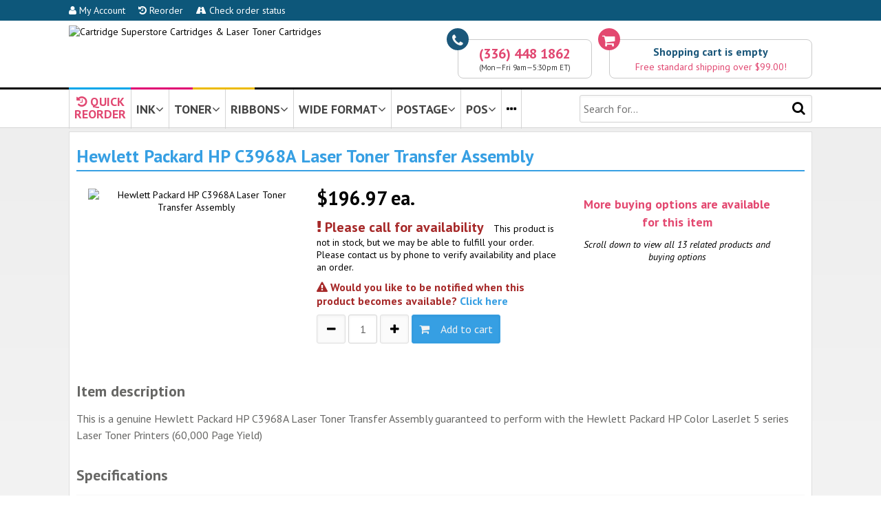

--- FILE ---
content_type: text/html; charset=UTF-8
request_url: https://www.priceless-inkjet.com/cartridge/H_C3968A
body_size: 14137
content:

<!DOCTYPE html>
<html>
<head>
        
    <title>Hewlett Packard HP C3968A Laser Toner Transfer Assembly</title>

  <meta http-equiv="X-UA-Compatible" content="IE=9; IE=8; IE=7" />
  
  	<meta name="title" content="Hewlett Packard HP C3968A Laser Toner Transfer Assembly | Cartridge Superstore">
	<meta name="description" content="This is a genuine Hewlett Packard HP C3968A Laser Toner Transfer Assembly guaranteed to perform with the Hewlett Packard HP Color LaserJet 5 series Laser Toner Printers (60,000 Page Yield)">
	<meta name="keywords" content="this is a genuine hewlett packard hp c3968a laser toner transfer assembly guaranteed to perform with the color laserjet 5 series printers (60,000 page yield) 5m 5n">
	<meta name="revisit-after" content="10 days">
    
    <link rel="canonical" href="https://www.priceless-inkjet.com/cartridge/H_C3968A">    
    <meta http-equiv="Content-Type" content="text/html; charset=utf-8" />
    <meta name="viewport" content="initial-scale=1, width=device-width, height=device-height, target-densitydpi=device-dpi">
    
    <link href='//fonts.googleapis.com/css?family=PT+Sans:400,700,400italic,700italic' rel='stylesheet' type='text/css'>
    <script src="//ajax.googleapis.com/ajax/libs/jquery/1.11.2/jquery.min.js"></script>
    <link rel="stylesheet" href="//maxcdn.bootstrapcdn.com/font-awesome/4.5.0/css/font-awesome.min.css">
        
        
    
        <link rel="stylesheet" href="/TEMPLATES/2015picink/css_all.css?v=170330">
    <script src="/TEMPLATES/2015picink/f.js"></script>
        
    <!--[if IE]><link href="https://s3.piwarehouse.net/2015picink/css_ie.css" rel="stylesheet" type="text/css" charset="utf-8" /><![endif]-->
    <!--[if lt IE 9]><link rel="stylesheet" href="https://s3.piwarehouse.net/2015picink/css_ie_8_and_less.css" rel="stylesheet" type="text/css" charset="utf-8" /><![endif]-->

        



<!-- Google tag (gtag.js) -->
<script async src="https://www.googletagmanager.com/gtag/js?id=G-Y0VKNL66WK"></script>
<script>
  window.dataLayer = window.dataLayer || [];
  function gtag(){dataLayer.push(arguments);}
  gtag('js', new Date());

  gtag('config', 'G-Y0VKNL66WK');
</script>
<style>
.pdpSuggestedProduct { margin-bottom: 15px; cursor: pointer; }
.pdpSuggestedProductCaption { font-size: 18px; padding-bottom: 5px; }
.pdpSuggestedProduct img { width: 80%; max-width: 100px; }
.pdpSuggestedProductAvailabilityOK { font-weight: bold; color: #00B816; }
.pdpSuggestedProductPrice { font-weight: bold; font-size: 22px; margin: 0; }
.pdpSuggestedProductLink { margin: 0; }
</style>

</head>

<body>

<div class="cartUpdatedSlideDown">
    <p class="paralikeh3"><i class="fa fa-check"></i> Shopping Cart Updated</p>
    <div id="cartUpdatedSlideDown_goToCartButton" class="buttonDiv" onClick="location.href='/cart';"><i class="fa fa-shopping-cart"></i>&nbsp;&nbsp;View Cart</div><br>
    <div class="buttonDiv" onClick="location.href='/checkout';"><i class="fa fa-share-square-o"></i>&nbsp;&nbsp;Checkout</div>
    <br><a href="javascript:cartUpdatedSlideDownClose();"><i class="fa fa-times"></i>&nbsp;close</a>
</div>

<div class="bandTopBlue" onMouseOver="javascript:hideTopNaviDivs();">
    <div class="ctrcontent">
    
    
    
    <div class="bandTopBlueButton"><a href="/my-account"><i class="fa fa-user"></i> My Account</a></div>
    <div class="bandTopBlueButton"><a href="/my-account"><i class="fa fa-history"></i> Reorder</a></div>
    <div class="bandTopBlueButton"><a href="/order-status"><i class="fa fa-road"></i> Check order status</a></div>
    
        
    </div>
</div>
<div class="bandTopLogo" onMouseOver="javascript:hideTopNaviDivs();">
    
    <div class="ctrcontent">
        
        <div class="bandTopFull">
        
<script>
function bandTopCart_goToCartNow() {
    location.href = '/cart';
}

function bandTopCart_goToCart() {
        setTimeout('bandTopCart_goToCartNow()', 200);
}
</script>
        
        <div class="bandTopCart" onClick="javascript:bandTopCart_goToCart();">
            <div class="icon"><i class="fa fa-shopping-cart"></i></div>
            <div class="outline">
                                <div id="bandTopCart_empty" style="display: ;">
                    <div class="captionEmpty">Shopping cart is empty</div>
                    <div class="captionFreeShipping">Free standard shipping over $99.00!</div>
                </div>
                <div id="bandTopCart_nonempty" style="display: none;">
                    <div class="captionEmpty">
                        <span id="bandTopCart_itemCount">0</span> <span id="bandTopCart_itemCaption">item</span>,
                        <span id="bandTopCart_subtotal">$0.00</span>
                        <a href="/cart" style="color: #369fe3;">details...</a>&nbsp;&nbsp;&nbsp;
                        <a href="/checkout" id="bandTopCartCheckoutLink" style="color: #369fe3;"><i class="fa fa-share-square-o"></i>&nbsp;order</a>
                    </div>

                                        <script>$("#bandTopCartCheckoutLink").click(function(e) { e.stopPropagation(); })</script>

                                        <div id="bandTopCart_shippingNotYetFree" class="captionFreeShipping" style="display: ">Free standard shipping over $99.00!</div>
                    <div id="bandTopCart_shippingIsFree" class="captionFreeShipping" style="display: none">Order qualifies for free standard shipping!</div>
                </div>
            </div>
        </div>
        


        <div class="bandTopPhone">
            <div class="icon"><i class="fa fa-phone"></i></div>
            <div class="outline">
            <div class="captionPhone">(336) 448 1862</div>
            
            <div class="captionHours">(Mon&mdash;Fri 9am&mdash;5:30pm ET)</div>
            </div>
        </div>
        
        <a href="https://www.priceless-inkjet.com/" title="Priceless Ink &amp; Toner"><img class="bandTopLogoImage" border="0" src="https://s3.piwarehouse.net/2015picink/images/pic_to_css_logo.gif" alt="Cartridge Superstore Cartridges &amp; Laser Toner Cartridges"></a>        <a href="https://www.priceless-inkjet.com/" title="Priceless Ink &amp; Toner"><img class="bandTopLogoImageNoText" border="0" src="https://s3.piwarehouse.net/2015picink/images/pic_to_css_logo.gif" alt="Cartridge Superstore Cartridges &amp; Laser Toner Cartridges"></a>
        
        </div>
        
        <div class="bandTopHamburger" style="text-align: center;">
        
            <div class="bandTopHamburgerButton" id="bandTopHamburgerButtonTheHamburger" style="float: left;" onClick="javascript:openHamburgerMenu();"><i class="fa fa-bars"></i></div>
            <div class="bandTopHamburgerButton" style="float: right;" onClick="location.href='/cart';"><i class="fa fa-shopping-cart"></i></div>
            
            <img class="bandTopLogoImageHamburger" src="https://s3.piwarehouse.net/2015picink/images/priceless-ink-and-toner-since1999-t.png">
            <img class="bandTopLogoImageHamburgerNoText" src="https://s3.piwarehouse.net/2015picink/images/priceless-ink-and-toner-since1999-t-notext.png">
        
        </div>
        
    </div>
    
</div>

<div class="bandTopStripes" onMouseOver="javascript:hideTopNaviDivs();">
    <div class="ctrcontent">
    <div class="bandTopStripesC"></div>
    <div class="bandTopStripesM"></div>
    <div class="bandTopStripesY"></div>
    </div>
</div>

<div id="bandTopNaviHamburgerMenu" class="bandTopNaviHamburgerMenu" style="vertical-align: top;">
    
    <div class="hamburgerNaviAllButtonsHolderDiv" style="margin-bottom: 15px;">
    
    <div class="hamburgerNaviButtonHolderDiv">
    <div class="hamburgerNaviButtonDiv" onClick="location.href='/printers';"><i class="fa fa-search"></i><br>Supplies<br>Finder</div>
    </div>
    
    <div class="hamburgerNaviButtonHolderDiv">
    <div class="hamburgerNaviButtonDiv" onClick="location.href='/my-account';"><i class="fa fa-user"></i><br>My Account<br>&nbsp;</div>
    </div>
    
    <div class="hamburgerNaviButtonHolderDiv">
    <div class="hamburgerNaviButtonDiv" onClick="location.href='/my-account';"><i class="fa fa-history"></i><br>Reorder<br>&nbsp;</div>
    </div>
    
    <div class="hamburgerNaviButtonHolderDiv">
    <div class="hamburgerNaviButtonDiv" onClick="location.href='/order-status';"><i class="fa fa-road"></i><br>Order<br>Status</div>
    </div>
    
    <div class="hamburgerNaviButtonHolderDiv">
    <div class="hamburgerNaviButtonDiv" onClick="location.href='/cart';"><i class="fa fa-shopping-cart"></i><br>Cart<br>&nbsp;</div>
    </div>
    
    <div class="hamburgerNaviButtonHolderDiv">
    <div class="hamburgerNaviButtonDiv" onClick="location.href='tel:+13864002224';"><i class="fa fa-phone"></i><br>(386)<br>400-2224</div>
    </div>
    
    </div>
    
    <div style="padding-right: 8px;">
    <p class="paralikeh3closer">Search for:</p>
    <form action="/search" method="get" id="mobileSearchForm" onSubmit="this.elements.namedItem('l').value = '1';">
    <input type="hidden" name="l" value="0">
    <input type="submit" style="display: none;">
    <input style="width: 100%; height: 30px; line-height: 30px; font-size: 12px;" name="k" placeholder="Cartridge # or machine model">
    <center>
    <div class="buttonDiv" onClick="javascript:$('#mobileSearchForm').submit();" style="font-size: 12px; height: 30px; line-height: 30px; margin-left: 10px; margin-top: 5px; width: 70px;  background-color: #D5D5D5; border: 1px solid #dedede; color: #000;">Search</div>
    </center>
    </form>
    </div>
    
    <div class="hamburgerNaviNavigationSelectDiv" style="margin-bottom: 15px;">            
    <p class="paralikeh3closer">Navigate to:</p>
    <select class="styledSelect" style="width: 100%;" id="hamburgerNaviSelect" onChange="javascript:location.href=$(this).val();">
        <option>&mdash; select &mdash;</option>
        <optgroup label="Things to Know">
        <option value="/return-policy">Return Policy</option>
        <option value="/shipping-policy">Shipping Policy</option>
        <option value="/payment-options">Payment Options</option>
        <option value="/why-shop-here">Why Shop Here</option>
        <option value="/about-us">About Us</option>
        </optgroup>
        <optgroup label="More...">
        <option value="/contact-form">Contact Form</option>
        <option value="/reference-testimonials">Testimonials</option>
        <option value="/reference-faq">FAQ</option>
        <option value="/reference-msds">MSDS</option>
        <option value="/reference-privacy-policy">Privacy Policy</option>
        <option value="/reference-terms-and-conditions">Terms and Conditions</option>
        <option value="/reference-sales-tax">Sales Tax</option>
        </optgroup>
    
    </select>
    
    </div>
    
    <center>
    <div class="buttonDiv" onClick="javascript:closeHamburgerMenu();" style="width: 100px; background-color: #D5D5D5; border: 1px solid #dedede; color: #000;"><i class="fa fa-close"></i>&nbsp;&nbsp;Close</div>
    </center>
    
</div>


<div class="bandTopNaviButtons" onMouseOver="javascript:cancelHideTopNaviDiv();">

    <div class="ctrcontent">
    
        <div class="lineContainer">
            <div class="left">
          
                                                <div class="topNaviButton" id="topNaviButton_personal" onClick="javascript:location.href='/instant-access';">
                
                <div style="line-height: 17px; margin-bottom: -9px; max-height: 55px; overflow: hidden; box-sizing: border-box; color: #E14771; text-align: center; display: inline-block;"><i class="fa fa-history"></i> QUICK<br>REORDER</div> 
                                
                                </div><div class="topNaviButton" id="topNaviButton_ink" onClick="javascript:showTopNaviDiv('ink');">
                INK<i class="fa fa-angle-down"></i>
                </div><div class="topNaviButton" id="topNaviButton_toner" onClick="javascript:showTopNaviDiv('toner');">
                TONER<i class="fa fa-angle-down"></i>
                </div><div class="topNaviButton" id="topNaviButton_ribbons" onClick="javascript:showTopNaviDiv('ribbons');">
                RIBBONS<i class="fa fa-angle-down"></i>
                </div><div class="topNaviButton topNaviButtonWideFormat" id="topNaviButton_wide" onClick="javascript:showTopNaviDiv('wide');">
                WIDE FORMAT<i class="fa fa-angle-down"></i>
                </div><div class="topNaviButton" id="topNaviButton_postage" onClick="javascript:showTopNaviDiv('postage');">
                POSTAGE<i class="fa fa-angle-down"></i>
                </div><div class="topNaviButton topNaviButtonPOS" id="topNaviButton_pos" onClick="javascript:showTopNaviDiv('pos');">
                POS<i class="fa fa-angle-down"></i>
                </div><div class="topNaviButton topNaviButtonPTouch" id="topNaviButton_ptouch" onClick="javascript:showTopNaviDiv('ptouch');" style="display: none;">                P-TOUCH<i class="fa fa-angle-down"></i>
                </div><div class="topNaviButton" id="topNaviButton_ellipsis" onClick="javascript:topNaviViewAllPrinters();">
                <a href="/printers"><i class="fa fa-ellipsis-h"></i></a>

                </div><script>
function topNaviViewAllPrinters() {
    if (typeof _ownalyticsui === "function") { _ownalyticsui("topNavi-viewAllPrinters"); }
    setTimeout(function() { location.href='/printers'; }, 100);
}
function topNaviViewServiceShield() {
    if (typeof _ownalyticsui === "function") { _ownalyticsui("topNavi-viewServiceShield"); }
    setTimeout(function() { location.href='/service-shield'; }, 100);
}
</script>

            </div>
            <div class="right" onMouseOver="javascript:hideTopNaviDivs();">
                <form action="/search" method="get" id="searchForm" onSubmit="this.elements.namedItem('l').value = '1';">
                <input type="hidden" name="l" value="0">
                <input type="submit" style="display: none;">
                <input type="text" name="k" placeholder="Search for...">
                <div class="searchIcon" onClick="javascript:$('#searchForm').submit();"><i class="fa fa-search"></i></div>
                </form>
            </div>
        </div>
    
    </div>
    
        
    <div id="topNaviDiv_ink" class="topNaviDiv">
    <div class="ctrcontent">
        <div class="logoHolder"><a href="/printers/brother/ink"><img alt="Brother" src="https://s3.piwarehouse.net/2015picink/images/brandlogos/brother_150x45.png"></a></div><div class="logoHolder"><a href="/printers/canon/ink"><img alt="Canon" src="https://s3.piwarehouse.net/2015picink/images/brandlogos/canon_150x45.png"></a></div><div class="logoHolder"><a href="/printers/dell/ink"><img alt="Dell" src="https://s3.piwarehouse.net/2015picink/images/brandlogos/dell_150x45.png"></a></div><div class="logoHolder"><a href="/printers/epson/ink"><img alt="Epson" src="https://s3.piwarehouse.net/2015picink/images/brandlogos/epson_150x45.png"></a></div><div class="logoHolder"><a href="/printers/hp/ink"><img alt="HP" src="https://s3.piwarehouse.net/2015picink/images/brandlogos/hp_150x45.png"></a></div><div class="logoHolder"><a href="/printers/kodak/ink"><img alt="Kodak" src="https://s3.piwarehouse.net/2015picink/images/brandlogos/kodak_150x45.png"></a></div><div class="logoHolder"><a href="/printers/lexmark/ink"><img alt="Lexmark" src="https://s3.piwarehouse.net/2015picink/images/brandlogos/lexmark_150x45.png"></a></div><div class="logoHolder"><a href="/printers/PitneyBowes/ink"><img alt="Pitney Bowes" src="https://s3.piwarehouse.net/2015picink/images/brandlogos/pitney_bowes_150x45.png"></a></div><div class="logoHolder"><a href="/printers/sharp/ink"><img alt="Sharp" src="https://s3.piwarehouse.net/2015picink/images/brandlogos/sharp_150x45.png"></a></div><div class="logoHolder"><a href="/printers/xerox/ink"><img alt="Xerox" src="https://s3.piwarehouse.net/2015picink/images/brandlogos/xerox_150x45.png"></a></div>        <div class="allBrandsHolder">
            <div>
                <div class="naviButton" style="margin-left: 30px;"><div class="buttonDiv" onClick="location.href='/printers/ink';"><i class="fa fa-plus-square"></i>&nbsp;&nbsp;View all brands</div></div>
                <div class="separator"><img src="https://s3.piwarehouse.net/2015picink/images/btn_or_gray.png"></div>
                <div class="naviButton"><div class="divSelect">
                    <select category="ink" onChange="javascript:topNaviBrandSelectWithRoot('/', this);">
                        <option value="">Select from list</option>
                        <option value="addmaster">Addmaster</option><option value="adlerroyal">Adler/Royal</option><option value="advancedhitech">Advanced Hi Tech</option><option value="agfa">Agfa</option><option value="aitell">Aitell</option><option value="apollo">Apollo</option><option value="apple">Apple</option><option value="bdt">BDT</option><option value="brother">Brother</option><option value="bull">Bull</option><option value="calcomp">Calcomp</option><option value="canon">Canon</option><option value="casio">Casio</option><option value="citizen">Citizen</option><option value="compaq">Compaq</option><option value="compuprint">Compuprint</option><option value="comterm">Comterm</option><option value="copymaster">Copymaster</option><option value="craig">Craig</option><option value="dec">DEC</option><option value="daewooteletech">Daewoo Teletech</option><option value="datatech">Data Tech</option><option value="dell">Dell</option><option value="develop">Develop</option><option value="diebold">Diebold</option><option value="digitalcheck">Digital Check</option><option value="encad">Encad</option><option value="epson">Epson</option><option value="facit">Facit</option><option value="francotyppostaliafp">Francotyp Postalia / FP</option><option value="fujitsu">Fujitsu</option><option value="gcc">GCC</option><option value="gestetner">Gestetner</option><option value="hasler">Hasler</option><option value="hp">Hewlett Packard HP</option><option value="ibm">IBM</option><option value="itt">ITT</option><option value="imation">Imation</option><option value="infotec">Infotec</option><option value="ithacaper">Ithaca Per.</option><option value="kodak">Kodak</option><option value="konicaminolta">Konica Minolta</option><option value="lanier">Lanier</option><option value="lexmark">Lexmark</option><option value="mannesman">Mannesmann</option><option value="microboards">Microboards</option><option value="ncr">NCR</option><option value="nec">NEC</option><option value="nashuatec">Nashuatec</option><option value="neopost">NeoPost</option><option value="nokia">Nokia</option><option value="northatlantic">North Atlantic</option><option value="novajet">Novajet</option><option value="oce">OCE</option><option value="okidata">Okidata</option><option value="olivetti">Olivetti</option><option value="olympia">Olympia</option><option value="panasonic">Panasonic</option><option value="panini">Panini</option><option value="philips">Philips</option><option value="pitneybowes">Pitney Bowes</option><option value="primeratech">Primera Tech</option><option value="radioshack">Radio Shack</option><option value="rena">Rena</option><option value="rexrotary">Rex Rotary</option><option value="ricoh">Ricoh</option><option value="risograph">Risograph</option><option value="roland">Roland</option><option value="royal">Royal</option><option value="samsung">Samsung</option><option value="sanyo">Sanyo</option><option value="savin">Savin</option><option value="selalcatel">Sel Alcatel</option><option value="selex">Selex</option><option value="sharp">Sharp</option><option value="siemens">Siemens</option><option value="smithcorona">Smith Corona</option><option value="sony">Sony</option><option value="starmicronics">Star Micronics</option><option value="stielow">Stielow</option><option value="summagraphics">Summagraphics</option><option value="tallygenicom">TallyGenicom</option><option value="tektronix">Tektronix</option><option value="transact">Transact</option><option value="triumphadler">Triumph Adler</option><option value="xerox">Xerox</option>                    </select>
                </div></div>                
            </div>
        </div>
        <div style="text-align: center;"><a href="#" onClick="javascript:hideTopNaviDivsDo();" style="text-decoration: underline; color: #369fe3;"><i class="fa fa-close"></i> close</a></div>
    </div>
    </div>

    <div id="topNaviDiv_toner" class="topNaviDiv">
    <div class="ctrcontent">
        <div class="logoHolder"><a href="/printers/brother/toner"><img alt="Brother" src="https://s3.piwarehouse.net/2015picink/images/brandlogos/brother_150x45.png"></a></div><div class="logoHolder"><a href="/printers/canon/toner"><img alt="Canon" src="https://s3.piwarehouse.net/2015picink/images/brandlogos/canon_150x45.png"></a></div><div class="logoHolder"><a href="/printers/copystar/toner"><img alt="Copy Star" src="https://s3.piwarehouse.net/2015picink/images/brandlogos/copysrtar_150x45.png"></a></div><div class="logoHolder"><a href="/printers/dell/toner"><img alt="Dell" src="https://s3.piwarehouse.net/2015picink/images/brandlogos/dell_150x45.png"></a></div><div class="logoHolder"><a href="/printers/epson/toner"><img alt="Epson" src="https://s3.piwarehouse.net/2015picink/images/brandlogos/epson_150x45.png"></a></div><div class="logoHolder"><a href="/printers/hp/toner"><img alt="HP" src="https://s3.piwarehouse.net/2015picink/images/brandlogos/hp_150x45.png"></a></div><div class="logoHolder"><a href="/printers/ibm/toner"><img alt="IBM" src="https://s3.piwarehouse.net/2015picink/images/brandlogos/ibm_150x45.png"></a></div><div class="logoHolder"><a href="/printers/konicaminolta/toner"><img alt="Konica Minolta" src="https://s3.piwarehouse.net/2015picink/images/brandlogos/konica_150x45.png"></a></div><div class="logoHolder"><a href="/printers/kyocera/toner"><img alt="Kyocera" src="https://s3.piwarehouse.net/2015picink/images/brandlogos/kyocera_150x45.png"></a></div><div class="logoHolder"><a href="/printers/lexmark/toner"><img alt="Lexmark" src="https://s3.piwarehouse.net/2015picink/images/brandlogos/lexmark_150x45.png"></a></div><div class="logoHolder"><a href="/printers/nec/toner"><img alt="NEC" src="https://s3.piwarehouse.net/2015picink/images/brandlogos/nec_150x45.png"></a></div><div class="logoHolder"><a href="/printers/okidata/toner"><img alt="OKI Data" src="https://s3.piwarehouse.net/2015picink/images/brandlogos/oki_150x45.png"></a></div><div class="logoHolder"><a href="/printers/panasonic/toner"><img alt="Panasonic" src="https://s3.piwarehouse.net/2015picink/images/brandlogos/panasonic_150x45.png"></a></div><div class="logoHolder"><a href="/printers/ricoh/toner"><img alt="Ricoh" src="https://s3.piwarehouse.net/2015picink/images/brandlogos/ricoh_150x45.png"></a></div><div class="logoHolder"><a href="/printers/samsung/toner"><img alt="Samsung" src="https://s3.piwarehouse.net/2015picink/images/brandlogos/samsung_150x45.png"></a></div><div class="logoHolder"><a href="/printers/sharp/toner"><img alt="Sharp" src="https://s3.piwarehouse.net/2015picink/images/brandlogos/sharp_150x45.png"></a></div><div class="logoHolder"><a href="/printers/toshiba/toner"><img alt="Toshiba" src="https://s3.piwarehouse.net/2015picink/images/brandlogos/toshiba_150x45.png"></a></div><div class="logoHolder"><a href="/printers/xerox/toner"><img alt="Xerox" src="https://s3.piwarehouse.net/2015picink/images/brandlogos/xerox_150x45.png"></a></div>        <div class="allBrandsHolder">
            <div>
                <div class="naviButton" style="margin-left: 30px;"><div class="buttonDiv" onClick="location.href='/printers/toner';"><i class="fa fa-plus-square"></i>&nbsp;&nbsp;View all brands</div></div>
                <div class="separator"><img src="https://s3.piwarehouse.net/2015picink/images/btn_or_gray.png"></div>
                <div class="naviButton"><div class="divSelect">
                    <select category="toner" onChange="javascript:topNaviBrandSelectWithRoot('/', this);">
                        <option value="">Select from list</option>
                        <option value="abdick">AB Dick</option><option value="adp">ADP</option><option value="acer">Acer</option><option value="acom">Acom</option><option value="alps">Alps</option><option value="anzaccomputerequipment">Anzac Computer Equipment</option><option value="apple">Apple</option><option value="birmygraphics">Birmy Graphics</option><option value="blaser">Blaser</option><option value="brother">Brother</option><option value="canon">Canon</option><option value="compaq">Compaq</option><option value="compuprint">Compuprint</option><option value="computerlanguageres">Computer Language Res</option><option value="comterm">Comterm</option><option value="copystar">Copystar</option><option value="dec">DEC</option><option value="dex">DEX</option><option value="dataproducts">DataProducts</option><option value="dell">Dell</option><option value="develop">Develop</option><option value="electronicformssys">Electronic Forms Sys</option><option value="epson">Epson</option><option value="fujitsu">Fujitsu</option><option value="gcc">GCC</option><option value="genicom">Genicom</option><option value="gestetner">Gestetner</option><option value="hp">Hewlett Packard HP</option><option value="huntresscorp">Huntress Corp</option><option value="ibm">IBM</option><option value="itt">ITT</option><option value="imagen">Imagen</option><option value="imagistics">Imagistics</option><option value="infotec">Infotec</option><option value="interfacesystems">Interface Systems</option><option value="kodak">Kodak</option><option value="konicaminolta">Konica Minolta</option><option value="kyoceramita">Kyocera Mita</option><option value="lanier">Lanier</option><option value="lasermaster">Laser Master</option><option value="lexmark">Lexmark</option><option value="mannesman">Mannesmann</option><option value="monroe">Monroe</option><option value="muratec">Muratec</option><option value="nec">NEC</option><option value="nashuatec">Nashuatec</option><option value="newgen">Newgen</option><option value="oce">OCE</option><option value="okidata">Okidata</option><option value="olivetti">Olivetti</option><option value="olympia">Olympia</option><option value="omnifax">Omnifax</option><option value="outputtechnologiesotc">Output Technologies</option><option value="panasonic">Panasonic</option><option value="philips">Philips</option><option value="pitneybowes">Pitney Bowes</option><option value="printronix">Printronix</option><option value="rexrotary">Rex Rotary</option><option value="ricoh">Ricoh</option><option value="roland">Roland</option><option value="royalcopystar">Royal Copystar</option><option value="samsung">Samsung</option><option value="sanyo">Sanyo</option><option value="savin">Savin</option><option value="sharp">Sharp</option><option value="siemens">Siemens</option><option value="sindoh">Sindoh</option><option value="sourcetechnologies">Source Technologies</option><option value="starmicronics">Star Micronics</option><option value="troysystems">TROY Systems</option><option value="tally">Tally</option><option value="tallygenicom">TallyGenicom</option><option value="tandem">Tandem</option><option value="tektronix">Tektronix</option><option value="texasinstruments">Texas Instruments</option><option value="toshiba">Toshiba</option><option value="triumphadler">Triumph Adler</option><option value="unisys">Unisys</option><option value="wang">Wang</option><option value="xante">Xante</option><option value="xerox">Xerox</option>                    </select>
                </div></div>
            </div>
        </div>
        <div style="text-align: center;"><a href="#" onClick="javascript:hideTopNaviDivsDo();" style="text-decoration: underline; color: #369fe3;"><i class="fa fa-close"></i> close</a></div>
    </div>
    </div>

    <div id="topNaviDiv_ribbons" class="topNaviDiv">
    <div class="ctrcontent">
        <div class="logoHolder"><a href="/printers/apple/ribbon"><img alt="Apple" src="https://s3.piwarehouse.net/2015picink/images/brandlogos/apple_150x45.png"></a></div><div class="logoHolder"><a href="/printers/brother/ribbon"><img alt="Brother" src="https://s3.piwarehouse.net/2015picink/images/brandlogos/brother_150x45.png"></a></div><div class="logoHolder"><a href="/printers/citizen/ribbon"><img alt="Citizen" src="https://s3.piwarehouse.net/2015picink/images/brandlogos/citizen_150x45.png"></a></div><div class="logoHolder"><a href="/printers/dec/ribbon"><img alt="Dec" src="https://s3.piwarehouse.net/2015picink/images/brandlogos/digital_150x45.png"></a></div><div class="logoHolder"><a href="/printers/epson/ribbon"><img alt="Epson" src="https://s3.piwarehouse.net/2015picink/images/brandlogos/epson_150x45.png"></a></div><div class="logoHolder"><a href="/printers/fujitsu/ribbon"><img alt="Fujitsu" src="https://s3.piwarehouse.net/2015picink/images/brandlogos/fujitsu_150x45.png"></a></div><div class="logoHolder"><a href="/printers/hp/ribbon"><img alt="HP" src="https://s3.piwarehouse.net/2015picink/images/brandlogos/hp_150x45.png"></a></div><div class="logoHolder"><a href="/printers/ibm/ribbon"><img alt="IBM" src="https://s3.piwarehouse.net/2015picink/images/brandlogos/ibm_150x45.png"></a></div><div class="logoHolder"><a href="/printers/okidata/ribbon"><img alt="OKI Data" src="https://s3.piwarehouse.net/2015picink/images/brandlogos/oki_150x45.png"></a></div><div class="logoHolder"><a href="/printers/panasonic/ribbon"><img alt="Panasonic" src="https://s3.piwarehouse.net/2015picink/images/brandlogos/panasonic_150x45.png"></a></div><div class="logoHolder"><a href="/printers/printronix/ribbon"><img alt="Printronix" src="https://s3.piwarehouse.net/2015picink/images/brandlogos/printronix_150x45.png"></a></div><div class="logoHolder"><a href="/printers/tallygenicom/ribbon"><img alt="Tally Genicom" src="https://s3.piwarehouse.net/2015picink/images/brandlogos/tally_genicom_150x45.png"></a></div><div class="logoHolder"><a href="/printers/toshiba/ribbon"><img alt="https://s3.piwarehouse.net/2015picink/images/Toshiba" src="https://s3.piwarehouse.net/2015picink/images/brandlogos/toshiba_150x45.png"></a></div>        <div class="allBrandsHolder">
            <div>
                <div class="naviButton" style="margin-left: 30px;"><div onClick="location.href='/printers/ribbon';" class="buttonDiv"><i class="fa fa-plus-square"></i>&nbsp;&nbsp;View all brands</div></div>
                <div class="separator"><img src="https://s3.piwarehouse.net/2015picink/images/btn_or_gray.png"></div>
                <div class="naviButton"><div class="divSelect">
                    <select category="ribbon" onChange="javascript:topNaviBrandSelectWithRoot('/', this);">
                        <option value="">Select from list</option>
                        <option value="adp">ADP</option><option value="amt">AMT</option><option value="att">AT&amp;T</option><option value="adlerroyal">Adler/Royal</option><option value="allenrc">Allen R C</option><option value="alps">Alps</option><option value="amano">Amano</option><option value="apple">Apple</option><option value="aster">Aster</option><option value="aurora">Aurora</option><option value="be">B&amp;E</option><option value="bmcintenational">BMC International</option><option value="brother">Brother</option><option value="citoh">C. Itoh</option><option value="cpt">CPT</option><option value="crs">CRS</option><option value="calcomp">Calcomp</option><option value="canon">Canon</option><option value="casio">Casio</option><option value="citizen">Citizen</option><option value="compaq">Compaq</option><option value="compuprint">Compuprint</option><option value="craden">Craden</option><option value="dec">DEC</option><option value="dhtech">DH Tech</option><option value="dataterminalsystem">Data Terminal System</option><option value="dataproducts">DataProducts</option><option value="datasouth">DataSouth</option><option value="decisiondata">Decision Data</option><option value="epson">Epson</option><option value="esper">Esper</option><option value="facit">Facit</option><option value="francotyppostaliafp">Francotyp Postalia / FP</option><option value="fujitsu">Fujitsu</option><option value="genicom">Genicom</option><option value="gold">Gold</option><option value="harris">Harris</option><option value="hermes">Hermes</option><option value="hp">Hewlett Packard</option><option value="hypercom">Hypercom</option><option value="ibm">IBM</option><option value="ibico">Ibico</option><option value="jcm">JCM</option><option value="kinktron">Kinktron</option><option value="kodak">Kodak</option><option value="lanier">Lanier</option><option value="lexmark">Lexmark</option><option value="mbo">MBO</option><option value="memorex">Memorex</option><option value="ncr">NCR</option><option value="nec">NEC</option><option value="nakajima">Nakajima</option><option value="nikkam">Nikkam</option><option value="noblet">Noblet</option><option value="okidata">Okidata</option><option value="olivetti">Olivetti</option><option value="olympia">Olympia</option><option value="omron">Omron</option><option value="outputtechnologiesotc">Output Technologies</option><option value="panasonic">Panasonic</option><option value="philips">Philips</option><option value="pitneybowes">Pitney Bowes</option><option value="printronix">Printronix</option><option value="radioshack">Radio Shack</option><option value="roland">Roland</option><option value="royalcopystar">Royal Copystar</option><option value="samsung">Samsung</option><option value="sanyo">Sanyo</option><option value="seiko">Seiko</option><option value="seikosha">Seikosha</option><option value="sharp">Sharp</option><option value="siemens">Siemens</option><option value="silverreed">Silver Reed</option><option value="sony">Sony</option><option value="sourcetechnologies">Source Technologies</option><option value="starmicronics">Star Micronics</option><option value="stielow">Stielow</option><option value="sweda">Sweda</option><option value="swintec">Swintec</option><option value="tca">TCA</option><option value="tec">TEC</option><option value="tallygenicom">TallyGenicom</option><option value="tekina">Tekina</option><option value="texasinstruments">Texas Instruments</option><option value="toshiba">Toshiba</option><option value="towa">Towa</option><option value="tricom">Tricom</option><option value="triumphadler">Triumph Adler</option><option value="unisonic">Unisonic</option><option value="unisys">Unisys</option><option value="unitrex">Unitrex</option><option value="uniwell">Uniwell</option><option value="verifone">Verifone</option><option value="victor">Victor</option><option value="wang">Wang</option>                    </select>
                </div></div>
            </div>
        </div>
        <div style="text-align: center;"><a href="#" onClick="javascript:hideTopNaviDivsDo();" style="text-decoration: underline; color: #369fe3;"><i class="fa fa-close"></i> close</a></div>
    </div>
    </div>
    
    <div id="topNaviDiv_wide" class="topNaviDiv">
    <div class="ctrcontent">
        <div class="logoHolder"><a href="/printers/canon/wide"><img alt="Canon" src="https://s3.piwarehouse.net/2015picink/images/brandlogos/canon_150x45.png"></a></div><div class="logoHolder"><a href="/printers/dell/wide"><img alt="Dell" src="https://s3.piwarehouse.net/2015picink/images/brandlogos/dell_150x45.png"></a></div><div class="logoHolder"><a href="/printers/encad/wide"><img alt="Encad" src="https://s3.piwarehouse.net/2015picink/images/brandlogos/encad_150x45.png"></a></div><div class="logoHolder"><a href="/printers/epson/wide"><img alt="Epson" src="https://s3.piwarehouse.net/2015picink/images/brandlogos/epson_150x45.png"></a></div><div class="logoHolder"><a href="/printers/hp/wide"><img alt="HP" src="https://s3.piwarehouse.net/2015picink/images/brandlogos/hp_150x45.png"></a></div><div class="logoHolder"><a href="/printers/kip/wide"><img alt="KIP" src="https://s3.piwarehouse.net/2015picink/images/brandlogos/kip_150x45.png"></a></div><div class="logoHolder"><a href="/printers/kodak/wide"><img alt="Kodak" src="https://s3.piwarehouse.net/2015picink/images/brandlogos/kodak_150x45.png"></a></div><div class="logoHolder"><a href="/printers/mimaki/wide"><img alt="Mimaki" src="https://s3.piwarehouse.net/2015picink/images/brandlogos/mimaki_150x45.png"></a></div><div class="logoHolder"><a href="/printers/oce/wide"><img alt="OCE" src="https://s3.piwarehouse.net/2015picink/images/brandlogos/oce_150x45.png"></a></div><div class="logoHolder"><a href="/printers/okidata/wide"><img alt="OKI Data" src="https://s3.piwarehouse.net/2015picink/images/brandlogos/oki_150x45.png"></a></div><div class="logoHolder"><a href="/printers/psi/wide"><img alt="PSI" src="https://s3.piwarehouse.net/2015picink/images/brandlogos/psi_150x45.png"></a></div><div class="logoHolder"><a href="/printers/pitneybowes/wide"><img alt="Pitney Bowes" src="https://s3.piwarehouse.net/2015picink/images/brandlogos/pitney_bowes_150x45.png"></a></div><div class="logoHolder"><a href="/printers/roland/wide"><img alt="Roland" src="https://s3.piwarehouse.net/2015picink/images/brandlogos/roland_150x45.png"></a></div><div class="logoHolder"><a href="/printers/xante/wide"><img alt="Xante" src="https://s3.piwarehouse.net/2015picink/images/brandlogos/xante_150x45.png"></a></div><div class="logoHolder"><a href="/printers/xerox/wide"><img alt="Xerox" src="https://s3.piwarehouse.net/2015picink/images/brandlogos/xerox_150x45.png"></a></div>        <div style="text-align: center;"><a href="#" onClick="javascript:hideTopNaviDivsDo();" style="text-decoration: underline; color: #369fe3;"><i class="fa fa-close"></i> close</a></div>
    </div>
    </div>
    
    <div id="topNaviDiv_postage" class="topNaviDiv">
    <div class="ctrcontent">
        <div class="logoHolder"><a href="/printers/hasler/postage"><img alt="Hasler" src="https://s3.piwarehouse.net/2015picink/images/brandlogos/hasler_150x45.png"></a></div><div class="logoHolder"><a href="/printers/neopost/postage"><img alt="NEOPost" src="https://s3.piwarehouse.net/2015picink/images/brandlogos/neopost_150x45.png"></a></div><div class="logoHolder"><a href="/printers/pitneybowes/postage"><img alt="Pitney Bowes" src="https://s3.piwarehouse.net/2015picink/images/brandlogos/pitney_bowes_150x45.png"></a></div><div class="logoHolder"><a href="/printers/postalia/postage"><img alt="Postalia" src="https://s3.piwarehouse.net/2015picink/images/brandlogos/postalia_150x45.png"></a></div><div class="logoHolder"><a href="/printers/rena/postage"><img alt="Rena" src="https://s3.piwarehouse.net/2015picink/images/brandlogos/rena_150x45.png"></a></div>        <div style="text-align: center;"><a href="#" onClick="javascript:hideTopNaviDivsDo();" style="text-decoration: underline; color: #369fe3;"><i class="fa fa-close"></i> close</a></div>
    </div>
    </div>
    
    <div id="topNaviDiv_ptouch" class="topNaviDiv">
    <div class="ctrcontent">
        <div class="logoHolder"><a href="/printers/brother/ptouch"><img alt="Brother" src="https://s3.piwarehouse.net/2015picink/images/brandlogos/brother_150x45.png"></a></div><div class="logoHolder"><a href="/printers/dymo/ptouch"><img alt="Dymo" src="https://s3.piwarehouse.net/2015picink/images/brandlogos/dymo_150x45.png"></a></div>        <div style="text-align: center;"><a href="#" onClick="javascript:hideTopNaviDivsDo();" style="text-decoration: underline; color: #369fe3;"><i class="fa fa-close"></i> close</a></div>
    </div>
    </div>
    
    <div id="topNaviDiv_pos" class="topNaviDiv">
    <div class="ctrcontent">
        <div class="logoHolder"><a href="/printers/brother/pos"><img alt="Brother" src="https://s3.piwarehouse.net/2015picink/images/brandlogos/brother_150x45.png"></a></div><div class="logoHolder"><a href="/printers/citizen/pos"><img alt="Citizen" src="https://s3.piwarehouse.net/2015picink/images/brandlogos/citizen_150x45.png"></a></div><div class="logoHolder"><a href="/printers/epson/pos"><img alt="Epson" src="https://s3.piwarehouse.net/2015picink/images/brandlogos/epson_150x45.png"></a></div><div class="logoHolder"><a href="/printers/ibm/pos"><img alt="IBM" src="https://s3.piwarehouse.net/2015picink/images/brandlogos/ibm_150x45.png"></a></div><div class="logoHolder"><a href="/printers/ncr/pos"><img alt="NCR" src="https://s3.piwarehouse.net/2015picink/images/brandlogos/ncr_150x45.png"></a></div><div class="logoHolder"><a href="/printers/olivetti/pos"><img alt="Olivetti" src="https://s3.piwarehouse.net/2015picink/images/brandlogos/olivetti_150x45.png"></a></div><div class="logoHolder"><a href="/printers/starmicronics/pos"><img alt="Star Micronics" src="https://s3.piwarehouse.net/2015picink/images/brandlogos/star_150x45.png"></a></div><div class="logoHolder"><a href="/printers/tec/pos"><img alt="TEC" src="https://s3.piwarehouse.net/2015picink/images/brandlogos/tec_150x45.png"></a></div><div class="logoHolder"><a href="/printers/verifone/pos"><img alt="Verifone" src="https://s3.piwarehouse.net/2015picink/images/brandlogos/verifone_150x45.png"></a></div>        <div class="allBrandsHolder">
            <div>
                <div class="naviButton" style="margin-left: 30px;"><div onClick="location.href='/printers/pos';" class="buttonDiv"><i class="fa fa-plus-square"></i>&nbsp;&nbsp;View all brands</div></div>
                <div class="separator"><img src="https://s3.piwarehouse.net/2015picink/images/btn_or_gray.png"></div>
                <div class="naviButton"><div class="divSelect">
                    <select category="pos" onChange="javascript:topNaviBrandSelectWithRoot('/', this);">
                        <option value="">Select from list</option>
                        <option value="addmaster">Addmaster</option><option value="adlerroyal">Adler/Royal</option><option value="allenrc">Allen R C</option><option value="aster">Aster</option><option value="aurora">Aurora</option><option value="be">B&amp;E</option><option value="bmcintenational">BMC International</option><option value="brother">Brother</option><option value="crs">CRS</option><option value="canon">Canon</option><option value="casio">Casio</option><option value="citizen">Citizen</option><option value="dhtech">DH Tech</option><option value="dataterminalsystem">Data Terminal System</option><option value="diebold">Diebold</option><option value="epson">Epson</option><option value="esper">Esper</option><option value="facit">Facit</option><option value="gold">Gold</option><option value="hermes">Hermes</option><option value="hypercom">Hypercom</option><option value="ibm">IBM</option><option value="ibico">Ibico</option><option value="ithacaper">Ithaca Per.</option><option value="jcm">JCM</option><option value="kinktron">Kinktron</option><option value="mbo">MBO</option><option value="ncr">NCR</option><option value="nikkam">Nikkam</option><option value="noblet">Noblet</option><option value="okidata">Okidata</option><option value="olivetti">Olivetti</option><option value="olympia">Olympia</option><option value="omron">Omron</option><option value="panasonic">Panasonic</option><option value="printronix">Printronix</option><option value="radioshack">Radio Shack</option><option value="royalcopystar">Royal Copystar</option><option value="samsung">Samsung</option><option value="sanyo">Sanyo</option><option value="seiko">Seiko</option><option value="sharp">Sharp</option><option value="siemens">Siemens</option><option value="starmicronics">Star Micronics</option><option value="sweda">Sweda</option><option value="swintec">Swintec</option><option value="tca">TCA</option><option value="tec">TEC</option><option value="tekina">Tekina</option><option value="texasinstruments">Texas Instruments</option><option value="toshiba">Toshiba</option><option value="towa">Towa</option><option value="tricom">Tricom</option><option value="triumphadler">Triumph Adler</option><option value="unisonic">Unisonic</option><option value="unisys">Unisys</option><option value="unitrex">Unitrex</option><option value="uniwell">Uniwell</option><option value="verifone">Verifone</option><option value="victor">Victor</option>                    </select>
                </div></div>
            </div>
        </div>
        <div style="text-align: center;"><a href="#" onClick="javascript:hideTopNaviDivsDo();" style="text-decoration: underline; color: #369fe3;"><i class="fa fa-close"></i> close</a></div>

    </div>
    </div>
    
</div>




<div class="bodyGradient" onMouseOver="javascript:hideTopNaviDivs();">
    <div class="ctrcontent">
    
                    
        <div class="maincontent">
        
                
            
            <h1>Hewlett Packard HP C3968A Laser Toner Transfer Assembly</h1>            
            <div class="pdpProductHeaderLeft">
            
                <div class="pdpProductHeaderImage">
                    
                    <img src="https://s3.piwarehouse.net/printprodimg/h_c3968a.jpg" alt="Hewlett Packard HP C3968A Laser Toner Transfer Assembly">                    
                    
                                        
                </div>
                
                
            </div><div class="pdpProductHeaderRight">
                
                <div class="productHeaderPrices">
                
                                    
                    <div>
                    <div class="pdpPrice">$196.97 ea.</div>
                                        </div>
                    
                    <div class="pdpProductAvailabilityDiv">
                    <div class="pdpAvailDetailDivWarn"><span><i class="fa fa-exclamation"></i> Please call for availability</span> This product is not in stock, but we may be able to fulfill your order. Please contact us by phone to verify availability and place an order.</div>                    </div>

                    
                        <div class="pdpProductNotifyOnAvailabilityDiv">
                            
                                                            <div id="pdpProductNotifyOnAvailabilityDivMessage" style=""><i class="fa fa-warning"></i> Would you like to be notified when this product becomes available? <a href="javascript:startNotifyOnAvailabilityForm();">Click here</a></div>
                            
                                <form onSubmit="javascript: submitNotifyOnAvailabilityForm(); return false;">
                                <div id="pdpProductNotifyOnAvailabilityDivForm" class="pdpProductNotifyOnAvailabilityNotifyDiv" style="">
                                                                <input type="hidden" id="pdpProductNotifyOnAvailability_productId" value="product4832">
                                <input type="text" id="pdpProductNotifyOnAvailability_contact" placeholder="Enter phone # or e-mail address">
                                <div class="buttonDiv" onClick="javascript:submitNotifyOnAvailabilityForm();"><i class="fa fa-check"></i>&nbsp;&nbsp;Submit</div>
                                </div>
                                </form>
                                                        
                            <div id="pdpProductNotifyOnAvailabilityDivConfirm" style=""><i class="fa fa-check"></i> We will contact you when this product is available or we are able to special order it.</div>
                            
                        </div>
                        
                                            
                                        
                                        
                                                            
                                        <div class="pdpProductActionsDiv">
                        <div class="pdpProductActionsDivAddToCartMain">
                            <div class="pdpProductActionsDivAddToCartRemove"><div class="buttonDiv buttonDivLiteGray pdpProductActionsDivAddToCartQtyButton" productId="product4832" onClick="qtyDec(this);"><i class="fa fa-minus"></i></div></div>
                            <div class="pdpProductActionsDivAddToCartQty"><input readonly type="text" class="pdpProductActionsDivAddToCartQtyInput" id="qty_product4832" value="1"></div>
                            <div class="pdpProductActionsDivAddToCartAdd"><div class="buttonDiv buttonDivLiteGray pdpProductActionsDivAddToCartQtyButton" productId="product4832" onClick="qtyInc(this);"><i class="fa fa-plus"></i></div></div>
                            <div class="buttonDiv pdpButtonDivAddToCartInCartDefault buttonDivAddToCart" productId="product4832" onClick="addToCartScrollSuggestedOnPdp(this);">
                                <i class="fa fa-shopping-cart buttonProductAddToCart"></i>
                                <i class="fa fa-check buttonProductInCart"></i>&nbsp;&nbsp;
                                <span class="buttonProductAddToCart">Add to cart</span>
                                <span class="buttonProductInCart">In cart</span>
                            </div>
                        </div>
                    
                    
                                        
                    </div>
                    
                                        
                </div><div class="productHeaderMore">
                    
                                        
                    <p class="paralikeh3" style="width: 80%; margin: 10px auto; color: #E34870;">More buying options are available for this item</h3><div style="width: 80%; margin: 10px auto; font-style: italic;">Scroll down to view all 13 related products and buying options</div>                    
                                    
                                        
                    
                    </div>
                                    
            </div>
            
            <div id="productDescriptionSpecs">
            
            <br>
                        <pre style="font-size: 10px;"></pre>
                        
            <br>
            <p class="paralikeh2">Item description</p>
            <p>
            This is a genuine Hewlett Packard HP C3968A Laser Toner Transfer Assembly guaranteed to perform with the Hewlett Packard HP Color LaserJet 5 series Laser Toner Printers (60,000 Page Yield)            </p>

            			
						
			            
            
            
            				<br>
				<p class="paralikeh2">Specifications</p>
				<div class="pdpProductSpecsDiv">
				<div class="pdpProductSpecsItem pdpProductSpecsItemWide"
					><div class="pdpProductSpecsItemTitle">Manufacturer</div
					><div class="pdpProductSpecsItemValue">Hewlett Packard HP</div
					></div><div class="pdpProductSpecsItem pdpProductSpecsItemWide"
					><div class="pdpProductSpecsItemTitle">OEM #</div
					><div class="pdpProductSpecsItemValue">C3968A</div
					></div><div class="pdpProductSpecsItem pdpProductSpecsItemWide"
					><div class="pdpProductSpecsItemTitle">Color</div
					><div class="pdpProductSpecsItemValue">N/A</div
					></div><div class="pdpProductSpecsItem pdpProductSpecsItemWide"
					><div class="pdpProductSpecsItemTitle">Category</div
					><div class="pdpProductSpecsItemValue">Laser Toner Transfer Kit</div
					></div><div class="pdpProductSpecsItem pdpProductSpecsItemWide"
					><div class="pdpProductSpecsItemTitle">Capacity</div
					><div class="pdpProductSpecsItemValue">Standard</div
					></div><div class="pdpProductSpecsItem pdpProductSpecsItemWide"
					><div class="pdpProductSpecsItemTitle">Page yield</div
					><div class="pdpProductSpecsItemValue">60,000</div
					></div><div class="pdpProductSpecsItem pdpProductSpecsItemWide"
					><div class="pdpProductSpecsItemTitle">UOM</div
					><div class="pdpProductSpecsItemValue">EACH</div
					></div>				</div>				            
            </div>            
            <br><p class="paralikeh1underlined">Related Products</p>                    <div>
                    <div class="prod prodRelated" >
                                                                
                            <div class="prodInner" productId="product4829">
                                <div class="prodErrorMsg" productId="product4829">An error has occured. Please try again.</div>
                                <div class="prodConfirmMsg" productId="product4829">This product has been added to your shopping cart.</div>
        
                                                                
                                                                
                                                                    <div class="bundleIconHolder">
                                    <i class="fa fa-cubes"></i><br>Bundle!
                                    </div>
                                                                    
                                <div class="prodImage">
                                <a href="/cartridge/H_C3120A"><img border="0" src="https://www.priceless-inkjet.com/slir/w200-h200/images-products/products/h_c3120a.jpg" border="0" alt="Hewlett Packard HP C3120A Laser Toner Collection Kit"></a>
                                </div>
                                
                                <a href="/cartridge/H_C3120A">
                                
								<div class="titleDiv">HP C3120A</div>
								
                                <div class="titleDiv">
                                    Multicolor&nbsp;OEM                                </div>
                                <div class="titleDiv">
                                                                Laser Toner Cartridge                                                                </div>
                                </a>
                                
                                <div class="titleDiv">
                                <span class="avilabilityCaptionWarn"><i class="fa fa-exclamation"></i> Please call for availability</span>                                </div>
                                
                                <div class="priceDiv">
                                <p class="unitPrice">$38.97 ea.</p>
                                <p class="buyMorePrice">&nbsp;<br>&nbsp;</p>                                
                                </div>
                                
                                <div class="addToCartDiv">
                                    
                                                                            <div class="divSelect selectQty">
                                        <select id="qty_product4829" onChange="qtyChange($('#addToCartBuddon_product4829'));">
                                            <option value="1" selected>1</option><option value="2" >2</option><option value="3" >3</option><option value="4" >4</option><option value="5" >5</option><option value="6" >6</option><option value="7" >7</option><option value="8" >8</option><option value="9" >9</option><option value="10" >10</option><option value="11" >11</option><option value="12" >12</option><option value="13" >13</option><option value="14" >14</option><option value="15" >15</option><option value="16" >16</option><option value="17" >17</option><option value="18" >18</option><option value="19" >19</option><option value="20" >20</option><option value="21" >21</option><option value="22" >22</option><option value="23" >23</option><option value="24" >24</option><option value="25" >25</option><option value="26" >26</option><option value="27" >27</option><option value="28" >28</option><option value="29" >29</option><option value="30" >30</option><option value="31" >31</option><option value="32" >32</option><option value="33" >33</option><option value="34" >34</option><option value="35" >35</option><option value="36" >36</option><option value="37" >37</option><option value="38" >38</option><option value="39" >39</option><option value="40" >40</option><option value="41" >41</option><option value="42" >42</option><option value="43" >43</option><option value="44" >44</option><option value="45" >45</option><option value="46" >46</option><option value="47" >47</option><option value="48" >48</option><option value="49" >49</option><option value="50" >50</option><option value="51" >51</option><option value="52" >52</option><option value="53" >53</option><option value="54" >54</option><option value="55" >55</option><option value="56" >56</option><option value="57" >57</option><option value="58" >58</option><option value="59" >59</option><option value="60" >60</option><option value="61" >61</option><option value="62" >62</option><option value="63" >63</option><option value="64" >64</option><option value="65" >65</option><option value="66" >66</option><option value="67" >67</option><option value="68" >68</option><option value="69" >69</option><option value="70" >70</option><option value="71" >71</option><option value="72" >72</option><option value="73" >73</option><option value="74" >74</option><option value="75" >75</option><option value="76" >76</option><option value="77" >77</option><option value="78" >78</option><option value="79" >79</option><option value="80" >80</option><option value="81" >81</option><option value="82" >82</option><option value="83" >83</option><option value="84" >84</option><option value="85" >85</option><option value="86" >86</option><option value="87" >87</option><option value="88" >88</option><option value="89" >89</option><option value="90" >90</option><option value="91" >91</option><option value="92" >92</option><option value="93" >93</option><option value="94" >94</option><option value="95" >95</option><option value="96" >96</option><option value="97" >97</option><option value="98" >98</option><option value="99" >99</option>                                        </select>
                                        </div>
                                    
                                        <div class="buttonDiv buttonDivAddToCartDefault buttonDivAddToCart" id="addToCartBuddon_product4829" productId="product4829" onClick="addToCart(this);">
                                        <i class="fa fa-shopping-cart buttonProductAddToCart"></i>
                                        <i class="fa fa-check buttonProductInCart"></i>
                                        <span class="buttonProductAddToCart">Add to cart</span>
                                        <span class="buttonProductInCart">In cart</span>
                                        </div>
                                                                        </div>
                                
                                <div class="productDetailDiv">
                                                                <strong>Part #:</strong> C3120A<br>
                                <strong>Capacity:</strong> Standard<br>                                
                                <strong>Yield:</strong> 20,000 pages yield<br>                                
                                <a href="/cartridge/H_C3120A">view complete details...</a>
                                </div>
                                
                                                                
                                <div class="shippingAvailDetailDiv shippingAvailDetailDivWarn"><span><i class="fa fa-exclamation"></i> This product is not in stock, but we may be able to fulfill your order. Please contact us by phone to verify availability and place an order.</span></div>                                
                            </div>
                        </div><div class="prod prodRelated" >
                                                                
                            <div class="prodInner" productId="product4801">
                                <div class="prodErrorMsg" productId="product4801">An error has occured. Please try again.</div>
                                <div class="prodConfirmMsg" productId="product4801">This product has been added to your shopping cart.</div>
        
                                                                
                                                                
                                                                
                                <div class="prodImage">
                                <a href="/cartridge/H_C3965A"><img border="0" src="https://www.priceless-inkjet.com/slir/w200-h200/images-products/products/h_c3965a.jpg" border="0" alt="Hewlett Packard HP C3965A Black Laser Toner Developer"></a>
                                </div>
                                
                                <a href="/cartridge/H_C3965A">
                                
								<div class="titleDiv">HP C3965A</div>
								
                                <div class="titleDiv">
                                    <i class="fa fa-circle" style="color: #000000"></i>&nbsp;Black&nbsp;OEM                                </div>
                                <div class="titleDiv">
                                                                Laser Toner Cartridge                                                                </div>
                                </a>
                                
                                <div class="titleDiv">
                                <span class="avilabilityCaptionWarn"><i class="fa fa-exclamation"></i> Please call for availability</span>                                </div>
                                
                                <div class="priceDiv">
                                <p class="unitPrice">$219.97 ea.</p>
                                <p class="buyMorePrice">&nbsp;<br>&nbsp;</p>                                
                                </div>
                                
                                <div class="addToCartDiv">
                                    
                                                                            <div class="divSelect selectQty">
                                        <select id="qty_product4801" onChange="qtyChange($('#addToCartBuddon_product4801'));">
                                            <option value="1" selected>1</option><option value="2" >2</option><option value="3" >3</option><option value="4" >4</option><option value="5" >5</option><option value="6" >6</option><option value="7" >7</option><option value="8" >8</option><option value="9" >9</option><option value="10" >10</option><option value="11" >11</option><option value="12" >12</option><option value="13" >13</option><option value="14" >14</option><option value="15" >15</option><option value="16" >16</option><option value="17" >17</option><option value="18" >18</option><option value="19" >19</option><option value="20" >20</option><option value="21" >21</option><option value="22" >22</option><option value="23" >23</option><option value="24" >24</option><option value="25" >25</option><option value="26" >26</option><option value="27" >27</option><option value="28" >28</option><option value="29" >29</option><option value="30" >30</option><option value="31" >31</option><option value="32" >32</option><option value="33" >33</option><option value="34" >34</option><option value="35" >35</option><option value="36" >36</option><option value="37" >37</option><option value="38" >38</option><option value="39" >39</option><option value="40" >40</option><option value="41" >41</option><option value="42" >42</option><option value="43" >43</option><option value="44" >44</option><option value="45" >45</option><option value="46" >46</option><option value="47" >47</option><option value="48" >48</option><option value="49" >49</option><option value="50" >50</option><option value="51" >51</option><option value="52" >52</option><option value="53" >53</option><option value="54" >54</option><option value="55" >55</option><option value="56" >56</option><option value="57" >57</option><option value="58" >58</option><option value="59" >59</option><option value="60" >60</option><option value="61" >61</option><option value="62" >62</option><option value="63" >63</option><option value="64" >64</option><option value="65" >65</option><option value="66" >66</option><option value="67" >67</option><option value="68" >68</option><option value="69" >69</option><option value="70" >70</option><option value="71" >71</option><option value="72" >72</option><option value="73" >73</option><option value="74" >74</option><option value="75" >75</option><option value="76" >76</option><option value="77" >77</option><option value="78" >78</option><option value="79" >79</option><option value="80" >80</option><option value="81" >81</option><option value="82" >82</option><option value="83" >83</option><option value="84" >84</option><option value="85" >85</option><option value="86" >86</option><option value="87" >87</option><option value="88" >88</option><option value="89" >89</option><option value="90" >90</option><option value="91" >91</option><option value="92" >92</option><option value="93" >93</option><option value="94" >94</option><option value="95" >95</option><option value="96" >96</option><option value="97" >97</option><option value="98" >98</option><option value="99" >99</option>                                        </select>
                                        </div>
                                    
                                        <div class="buttonDiv buttonDivAddToCartDefault buttonDivAddToCart" id="addToCartBuddon_product4801" productId="product4801" onClick="addToCart(this);">
                                        <i class="fa fa-shopping-cart buttonProductAddToCart"></i>
                                        <i class="fa fa-check buttonProductInCart"></i>
                                        <span class="buttonProductAddToCart">Add to cart</span>
                                        <span class="buttonProductInCart">In cart</span>
                                        </div>
                                                                        </div>
                                
                                <div class="productDetailDiv">
                                                                <strong>Part #:</strong> C3965A<br>
                                <strong>Capacity:</strong> Standard<br>                                
                                <strong>Yield:</strong> 40,000 pages yield<br>                                
                                <a href="/cartridge/H_C3965A">view complete details...</a>
                                </div>
                                
                                                                
                                <div class="shippingAvailDetailDiv shippingAvailDetailDivWarn"><span><i class="fa fa-exclamation"></i> This product is not in stock, but we may be able to fulfill your order. Please contact us by phone to verify availability and place an order.</span></div>                                
                            </div>
                        </div><div class="prod prodRelated" >
                                                                
                            <div class="prodInner" productId="product4825">
                                <div class="prodErrorMsg" productId="product4825">An error has occured. Please try again.</div>
                                <div class="prodConfirmMsg" productId="product4825">This product has been added to your shopping cart.</div>
        
                                                                
                                                                
                                                                
                                <div class="prodImage">
                                <a href="/cartridge/H_C3105A"><img border="0" src="https://www.priceless-inkjet.com/slir/w200-h200/images-products/products/h_c3105a.jpg" border="0" alt="Hewlett Packard HP C3105A Black Laser Toner Bottle"></a>
                                </div>
                                
                                <a href="/cartridge/H_C3105A">
                                
								<div class="titleDiv">HP C3105A</div>
								
                                <div class="titleDiv">
                                    <i class="fa fa-circle" style="color: #000000"></i>&nbsp;Black&nbsp;OEM                                </div>
                                <div class="titleDiv">
                                                                Laser Toner Cartridge                                                                </div>
                                </a>
                                
                                <div class="titleDiv">
                                <span class="avilabilityCaptionOK"><i class="fa fa-check"></i> In stock</span>                                </div>
                                
                                <div class="priceDiv">
                                <p class="unitPrice">$30.97 ea.</p>
                                <p class="buyMorePrice">&nbsp;<br>&nbsp;</p>                                
                                </div>
                                
                                <div class="addToCartDiv">
                                    
                                                                            <div class="divSelect selectQty">
                                        <select id="qty_product4825" onChange="qtyChange($('#addToCartBuddon_product4825'));">
                                            <option value="1" selected>1</option><option value="2" >2</option><option value="3" >3</option><option value="4" >4</option><option value="5" >5</option><option value="6" >6</option><option value="7" >7</option><option value="8" >8</option><option value="9" >9</option><option value="10" >10</option><option value="11" >11</option><option value="12" >12</option><option value="13" >13</option><option value="14" >14</option><option value="15" >15</option><option value="16" >16</option><option value="17" >17</option><option value="18" >18</option><option value="19" >19</option><option value="20" >20</option><option value="21" >21</option><option value="22" >22</option><option value="23" >23</option><option value="24" >24</option><option value="25" >25</option><option value="26" >26</option><option value="27" >27</option><option value="28" >28</option><option value="29" >29</option><option value="30" >30</option><option value="31" >31</option><option value="32" >32</option><option value="33" >33</option><option value="34" >34</option><option value="35" >35</option><option value="36" >36</option><option value="37" >37</option><option value="38" >38</option><option value="39" >39</option><option value="40" >40</option><option value="41" >41</option><option value="42" >42</option><option value="43" >43</option><option value="44" >44</option><option value="45" >45</option><option value="46" >46</option><option value="47" >47</option><option value="48" >48</option><option value="49" >49</option><option value="50" >50</option><option value="51" >51</option><option value="52" >52</option><option value="53" >53</option><option value="54" >54</option><option value="55" >55</option><option value="56" >56</option><option value="57" >57</option><option value="58" >58</option><option value="59" >59</option><option value="60" >60</option><option value="61" >61</option><option value="62" >62</option><option value="63" >63</option><option value="64" >64</option><option value="65" >65</option><option value="66" >66</option><option value="67" >67</option><option value="68" >68</option><option value="69" >69</option><option value="70" >70</option><option value="71" >71</option><option value="72" >72</option><option value="73" >73</option><option value="74" >74</option><option value="75" >75</option><option value="76" >76</option><option value="77" >77</option><option value="78" >78</option><option value="79" >79</option><option value="80" >80</option><option value="81" >81</option><option value="82" >82</option><option value="83" >83</option><option value="84" >84</option><option value="85" >85</option><option value="86" >86</option><option value="87" >87</option><option value="88" >88</option><option value="89" >89</option><option value="90" >90</option><option value="91" >91</option><option value="92" >92</option><option value="93" >93</option><option value="94" >94</option><option value="95" >95</option><option value="96" >96</option><option value="97" >97</option><option value="98" >98</option><option value="99" >99</option>                                        </select>
                                        </div>
                                    
                                        <div class="buttonDiv buttonDivAddToCartDefault buttonDivAddToCart" id="addToCartBuddon_product4825" productId="product4825" onClick="addToCart(this);">
                                        <i class="fa fa-shopping-cart buttonProductAddToCart"></i>
                                        <i class="fa fa-check buttonProductInCart"></i>
                                        <span class="buttonProductAddToCart">Add to cart</span>
                                        <span class="buttonProductInCart">In cart</span>
                                        </div>
                                                                        </div>
                                
                                <div class="productDetailDiv">
                                                                <strong>Part #:</strong> C3105A<br>
                                <strong>Capacity:</strong> Standard<br>                                
                                <strong>Yield:</strong> 3,000 pages yield<br>                                
                                <a href="/cartridge/H_C3105A">view complete details...</a>
                                </div>
                                
                                                                
                                <div class="shippingAvailDetailDiv shippingAvailDetailDivOK"><span><i class="fa fa-truck"></i> Qualifies for free standard shipping (on orders over $99).</span></div>                                
                            </div>
                        </div><div class="prod prodRelated" >
                                                                
                            <div class="prodInner" productId="product4831">
                                <div class="prodErrorMsg" productId="product4831">An error has occured. Please try again.</div>
                                <div class="prodConfirmMsg" productId="product4831">This product has been added to your shopping cart.</div>
        
                                                                
                                                                
                                                                
                                <div class="prodImage">
                                <a href="/cartridge/H_C3964A"><img border="0" src="https://www.priceless-inkjet.com/slir/w200-h200/images-products/products/h_c3964a.jpg" border="0" alt="Hewlett Packard HP C3964A Color Laser Toner Coating Kit"></a>
                                </div>
                                
                                <a href="/cartridge/H_C3964A">
                                
								<div class="titleDiv">HP C3964A</div>
								
                                <div class="titleDiv">
                                    Multicolor&nbsp;OEM                                </div>
                                <div class="titleDiv">
                                                                Laser Toner Cartridge                                                                </div>
                                </a>
                                
                                <div class="titleDiv">
                                <span class="avilabilityCaptionOK"><i class="fa fa-check"></i> In stock</span>                                </div>
                                
                                <div class="priceDiv">
                                <p class="unitPrice">$22.97 ea.</p>
                                <p class="buyMorePrice">&nbsp;<br>&nbsp;</p>                                
                                </div>
                                
                                <div class="addToCartDiv">
                                    
                                                                            <div class="divSelect selectQty">
                                        <select id="qty_product4831" onChange="qtyChange($('#addToCartBuddon_product4831'));">
                                            <option value="1" selected>1</option><option value="2" >2</option><option value="3" >3</option><option value="4" >4</option><option value="5" >5</option><option value="6" >6</option><option value="7" >7</option><option value="8" >8</option><option value="9" >9</option><option value="10" >10</option><option value="11" >11</option><option value="12" >12</option><option value="13" >13</option><option value="14" >14</option><option value="15" >15</option><option value="16" >16</option><option value="17" >17</option><option value="18" >18</option><option value="19" >19</option><option value="20" >20</option><option value="21" >21</option><option value="22" >22</option><option value="23" >23</option><option value="24" >24</option><option value="25" >25</option><option value="26" >26</option><option value="27" >27</option><option value="28" >28</option><option value="29" >29</option><option value="30" >30</option><option value="31" >31</option><option value="32" >32</option><option value="33" >33</option><option value="34" >34</option><option value="35" >35</option><option value="36" >36</option><option value="37" >37</option><option value="38" >38</option><option value="39" >39</option><option value="40" >40</option><option value="41" >41</option><option value="42" >42</option><option value="43" >43</option><option value="44" >44</option><option value="45" >45</option><option value="46" >46</option><option value="47" >47</option><option value="48" >48</option><option value="49" >49</option><option value="50" >50</option><option value="51" >51</option><option value="52" >52</option><option value="53" >53</option><option value="54" >54</option><option value="55" >55</option><option value="56" >56</option><option value="57" >57</option><option value="58" >58</option><option value="59" >59</option><option value="60" >60</option><option value="61" >61</option><option value="62" >62</option><option value="63" >63</option><option value="64" >64</option><option value="65" >65</option><option value="66" >66</option><option value="67" >67</option><option value="68" >68</option><option value="69" >69</option><option value="70" >70</option><option value="71" >71</option><option value="72" >72</option><option value="73" >73</option><option value="74" >74</option><option value="75" >75</option><option value="76" >76</option><option value="77" >77</option><option value="78" >78</option><option value="79" >79</option><option value="80" >80</option><option value="81" >81</option><option value="82" >82</option><option value="83" >83</option><option value="84" >84</option><option value="85" >85</option><option value="86" >86</option><option value="87" >87</option><option value="88" >88</option><option value="89" >89</option><option value="90" >90</option><option value="91" >91</option><option value="92" >92</option><option value="93" >93</option><option value="94" >94</option><option value="95" >95</option><option value="96" >96</option><option value="97" >97</option><option value="98" >98</option><option value="99" >99</option>                                        </select>
                                        </div>
                                    
                                        <div class="buttonDiv buttonDivAddToCartDefault buttonDivAddToCart" id="addToCartBuddon_product4831" productId="product4831" onClick="addToCart(this);">
                                        <i class="fa fa-shopping-cart buttonProductAddToCart"></i>
                                        <i class="fa fa-check buttonProductInCart"></i>
                                        <span class="buttonProductAddToCart">Add to cart</span>
                                        <span class="buttonProductInCart">In cart</span>
                                        </div>
                                                                        </div>
                                
                                <div class="productDetailDiv">
                                                                <strong>Part #:</strong> C3964A<br>
                                <strong>Capacity:</strong> Standard<br>                                
                                <strong>Yield:</strong> 20,000 pages yield<br>                                
                                <a href="/cartridge/H_C3964A">view complete details...</a>
                                </div>
                                
                                                                
                                <div class="shippingAvailDetailDiv shippingAvailDetailDivOK"><span><i class="fa fa-truck"></i> Qualifies for free standard shipping (on orders over $99).</span></div>                                
                            </div>
                        </div><div class="prod prodRelated" >
                                                                
                            <div class="prodInner" productId="product4830">
                                <div class="prodErrorMsg" productId="product4830">An error has occured. Please try again.</div>
                                <div class="prodConfirmMsg" productId="product4830">This product has been added to your shopping cart.</div>
        
                                                                
                                                                
                                                                
                                <div class="prodImage">
                                <a href="/cartridge/H_C3106A"><img border="0" src="https://www.priceless-inkjet.com/slir/w200-h200/images-products/products/h_c3106a.jpg" border="0" alt="Hewlett Packard HP C3106A Laser Toner Coating Kit"></a>
                                </div>
                                
                                <a href="/cartridge/H_C3106A">
                                
								<div class="titleDiv">HP C3106A</div>
								
                                <div class="titleDiv">
                                    Multicolor&nbsp;OEM                                </div>
                                <div class="titleDiv">
                                                                Laser Toner Cartridge                                                                </div>
                                </a>
                                
                                <div class="titleDiv">
                                <span class="avilabilityCaptionWarn"><i class="fa fa-exclamation"></i> Limited availability</span>                                </div>
                                
                                <div class="priceDiv">
                                <p class="unitPrice">$29.97 ea.</p>
                                <p class="buyMorePrice">&nbsp;<br>&nbsp;</p>                                
                                </div>
                                
                                <div class="addToCartDiv">
                                    
                                                                            <div class="divSelect selectQty">
                                        <select id="qty_product4830" onChange="qtyChange($('#addToCartBuddon_product4830'));">
                                            <option value="1" selected>1</option><option value="2" >2</option><option value="3" >3</option><option value="4" >4</option><option value="5" >5</option><option value="6" >6</option><option value="7" >7</option><option value="8" >8</option><option value="9" >9</option><option value="10" >10</option><option value="11" >11</option><option value="12" >12</option><option value="13" >13</option><option value="14" >14</option><option value="15" >15</option><option value="16" >16</option><option value="17" >17</option><option value="18" >18</option><option value="19" >19</option><option value="20" >20</option><option value="21" >21</option><option value="22" >22</option><option value="23" >23</option><option value="24" >24</option><option value="25" >25</option><option value="26" >26</option><option value="27" >27</option><option value="28" >28</option><option value="29" >29</option><option value="30" >30</option><option value="31" >31</option><option value="32" >32</option><option value="33" >33</option><option value="34" >34</option><option value="35" >35</option><option value="36" >36</option><option value="37" >37</option><option value="38" >38</option><option value="39" >39</option><option value="40" >40</option><option value="41" >41</option><option value="42" >42</option><option value="43" >43</option><option value="44" >44</option><option value="45" >45</option><option value="46" >46</option><option value="47" >47</option><option value="48" >48</option><option value="49" >49</option><option value="50" >50</option><option value="51" >51</option><option value="52" >52</option><option value="53" >53</option><option value="54" >54</option><option value="55" >55</option><option value="56" >56</option><option value="57" >57</option><option value="58" >58</option><option value="59" >59</option><option value="60" >60</option><option value="61" >61</option><option value="62" >62</option><option value="63" >63</option><option value="64" >64</option><option value="65" >65</option><option value="66" >66</option><option value="67" >67</option><option value="68" >68</option><option value="69" >69</option><option value="70" >70</option><option value="71" >71</option><option value="72" >72</option><option value="73" >73</option><option value="74" >74</option><option value="75" >75</option><option value="76" >76</option><option value="77" >77</option><option value="78" >78</option><option value="79" >79</option><option value="80" >80</option><option value="81" >81</option><option value="82" >82</option><option value="83" >83</option><option value="84" >84</option><option value="85" >85</option><option value="86" >86</option><option value="87" >87</option><option value="88" >88</option><option value="89" >89</option><option value="90" >90</option><option value="91" >91</option><option value="92" >92</option><option value="93" >93</option><option value="94" >94</option><option value="95" >95</option><option value="96" >96</option><option value="97" >97</option><option value="98" >98</option><option value="99" >99</option>                                        </select>
                                        </div>
                                    
                                        <div class="buttonDiv buttonDivAddToCartDefault buttonDivAddToCart" id="addToCartBuddon_product4830" productId="product4830" onClick="addToCart(this);">
                                        <i class="fa fa-shopping-cart buttonProductAddToCart"></i>
                                        <i class="fa fa-check buttonProductInCart"></i>
                                        <span class="buttonProductAddToCart">Add to cart</span>
                                        <span class="buttonProductInCart">In cart</span>
                                        </div>
                                                                        </div>
                                
                                <div class="productDetailDiv">
                                                                <strong>Part #:</strong> C3106A<br>
                                <strong>Capacity:</strong> Standard<br>                                
                                <strong>Yield:</strong> 20,000 pages yield<br>                                
                                <a href="/cartridge/H_C3106A">view complete details...</a>
                                </div>
                                
                                                                
                                <div class="shippingAvailDetailDiv shippingAvailDetailDivWarn"><span><i class="fa fa-exclamation"></i> This product is available in limited quantities while supplies last. You can submit an order and if the product is unavailable, we will contact you within 24 hours (Mon-Fri). Your credit card will not be charged until availability is confirmed.</span></div>                                
                            </div>
                        </div><div class="prod prodRelated" >
                                                                
                            <div class="prodInner" productId="product4826">
                                <div class="prodErrorMsg" productId="product4826">An error has occured. Please try again.</div>
                                <div class="prodConfirmMsg" productId="product4826">This product has been added to your shopping cart.</div>
        
                                                                
                                                                
                                                                
                                <div class="prodImage">
                                <a href="/cartridge/H_C3102A"><img border="0" src="https://www.priceless-inkjet.com/slir/w200-h200/images-products/products/h_c3102a.jpg" border="0" alt="Hewlett Packard HP C3102A Cyan Laser Toner Bottle"></a>
                                </div>
                                
                                <a href="/cartridge/H_C3102A">
                                
								<div class="titleDiv">HP C3102A</div>
								
                                <div class="titleDiv">
                                    <i class="fa fa-circle" style="color: #00FFFF"></i>&nbsp;Cyan&nbsp;OEM                                </div>
                                <div class="titleDiv">
                                                                Laser Toner Cartridge                                                                </div>
                                </a>
                                
                                <div class="titleDiv">
                                <span class="avilabilityCaptionWarn"><i class="fa fa-exclamation"></i> Limited availability</span>                                </div>
                                
                                <div class="priceDiv">
                                <p class="unitPrice">$64.97 ea.</p>
                                <p class="buyMorePrice">&nbsp;<br>&nbsp;</p>                                
                                </div>
                                
                                <div class="addToCartDiv">
                                    
                                                                            <div class="divSelect selectQty">
                                        <select id="qty_product4826" onChange="qtyChange($('#addToCartBuddon_product4826'));">
                                            <option value="1" selected>1</option><option value="2" >2</option><option value="3" >3</option><option value="4" >4</option><option value="5" >5</option><option value="6" >6</option><option value="7" >7</option><option value="8" >8</option><option value="9" >9</option><option value="10" >10</option><option value="11" >11</option><option value="12" >12</option><option value="13" >13</option><option value="14" >14</option><option value="15" >15</option><option value="16" >16</option><option value="17" >17</option><option value="18" >18</option><option value="19" >19</option><option value="20" >20</option><option value="21" >21</option><option value="22" >22</option><option value="23" >23</option><option value="24" >24</option><option value="25" >25</option><option value="26" >26</option><option value="27" >27</option><option value="28" >28</option><option value="29" >29</option><option value="30" >30</option><option value="31" >31</option><option value="32" >32</option><option value="33" >33</option><option value="34" >34</option><option value="35" >35</option><option value="36" >36</option><option value="37" >37</option><option value="38" >38</option><option value="39" >39</option><option value="40" >40</option><option value="41" >41</option><option value="42" >42</option><option value="43" >43</option><option value="44" >44</option><option value="45" >45</option><option value="46" >46</option><option value="47" >47</option><option value="48" >48</option><option value="49" >49</option><option value="50" >50</option><option value="51" >51</option><option value="52" >52</option><option value="53" >53</option><option value="54" >54</option><option value="55" >55</option><option value="56" >56</option><option value="57" >57</option><option value="58" >58</option><option value="59" >59</option><option value="60" >60</option><option value="61" >61</option><option value="62" >62</option><option value="63" >63</option><option value="64" >64</option><option value="65" >65</option><option value="66" >66</option><option value="67" >67</option><option value="68" >68</option><option value="69" >69</option><option value="70" >70</option><option value="71" >71</option><option value="72" >72</option><option value="73" >73</option><option value="74" >74</option><option value="75" >75</option><option value="76" >76</option><option value="77" >77</option><option value="78" >78</option><option value="79" >79</option><option value="80" >80</option><option value="81" >81</option><option value="82" >82</option><option value="83" >83</option><option value="84" >84</option><option value="85" >85</option><option value="86" >86</option><option value="87" >87</option><option value="88" >88</option><option value="89" >89</option><option value="90" >90</option><option value="91" >91</option><option value="92" >92</option><option value="93" >93</option><option value="94" >94</option><option value="95" >95</option><option value="96" >96</option><option value="97" >97</option><option value="98" >98</option><option value="99" >99</option>                                        </select>
                                        </div>
                                    
                                        <div class="buttonDiv buttonDivAddToCartDefault buttonDivAddToCart" id="addToCartBuddon_product4826" productId="product4826" onClick="addToCart(this);">
                                        <i class="fa fa-shopping-cart buttonProductAddToCart"></i>
                                        <i class="fa fa-check buttonProductInCart"></i>
                                        <span class="buttonProductAddToCart">Add to cart</span>
                                        <span class="buttonProductInCart">In cart</span>
                                        </div>
                                                                        </div>
                                
                                <div class="productDetailDiv">
                                                                <strong>Part #:</strong> C3102A<br>
                                <strong>Capacity:</strong> Standard<br>                                
                                <strong>Yield:</strong> 3,000 pages yield<br>                                
                                <a href="/cartridge/H_C3102A">view complete details...</a>
                                </div>
                                
                                                                
                                <div class="shippingAvailDetailDiv shippingAvailDetailDivWarn"><span><i class="fa fa-exclamation"></i> This product is available in limited quantities while supplies last. You can submit an order and if the product is unavailable, we will contact you within 24 hours (Mon-Fri). Your credit card will not be charged until availability is confirmed.</span></div>                                
                            </div>
                        </div><div class="prod prodRelated" >
                                                                
                            <div class="prodInner" productId="product4828">
                                <div class="prodErrorMsg" productId="product4828">An error has occured. Please try again.</div>
                                <div class="prodConfirmMsg" productId="product4828">This product has been added to your shopping cart.</div>
        
                                                                
                                                                
                                                                
                                <div class="prodImage">
                                <a href="/cartridge/H_C3104A"><img border="0" src="https://www.priceless-inkjet.com/slir/w200-h200/images-products/products/h_c3104a.jpg" border="0" alt="Hewlett Packard HP C3104A Magenta Laser Toner Bottle"></a>
                                </div>
                                
                                <a href="/cartridge/H_C3104A">
                                
								<div class="titleDiv">HP C3104A</div>
								
                                <div class="titleDiv">
                                    <i class="fa fa-circle" style="color: #FF00FF"></i>&nbsp;Magenta&nbsp;OEM                                </div>
                                <div class="titleDiv">
                                                                laser Toner Cartridge                                                                </div>
                                </a>
                                
                                <div class="titleDiv">
                                <span class="avilabilityCaptionWarn"><i class="fa fa-exclamation"></i> Limited availability</span>                                </div>
                                
                                <div class="priceDiv">
                                <p class="unitPrice">$64.97 ea.</p>
                                <p class="buyMorePrice">&nbsp;<br>&nbsp;</p>                                
                                </div>
                                
                                <div class="addToCartDiv">
                                    
                                                                            <div class="divSelect selectQty">
                                        <select id="qty_product4828" onChange="qtyChange($('#addToCartBuddon_product4828'));">
                                            <option value="1" selected>1</option><option value="2" >2</option><option value="3" >3</option><option value="4" >4</option><option value="5" >5</option><option value="6" >6</option><option value="7" >7</option><option value="8" >8</option><option value="9" >9</option><option value="10" >10</option><option value="11" >11</option><option value="12" >12</option><option value="13" >13</option><option value="14" >14</option><option value="15" >15</option><option value="16" >16</option><option value="17" >17</option><option value="18" >18</option><option value="19" >19</option><option value="20" >20</option><option value="21" >21</option><option value="22" >22</option><option value="23" >23</option><option value="24" >24</option><option value="25" >25</option><option value="26" >26</option><option value="27" >27</option><option value="28" >28</option><option value="29" >29</option><option value="30" >30</option><option value="31" >31</option><option value="32" >32</option><option value="33" >33</option><option value="34" >34</option><option value="35" >35</option><option value="36" >36</option><option value="37" >37</option><option value="38" >38</option><option value="39" >39</option><option value="40" >40</option><option value="41" >41</option><option value="42" >42</option><option value="43" >43</option><option value="44" >44</option><option value="45" >45</option><option value="46" >46</option><option value="47" >47</option><option value="48" >48</option><option value="49" >49</option><option value="50" >50</option><option value="51" >51</option><option value="52" >52</option><option value="53" >53</option><option value="54" >54</option><option value="55" >55</option><option value="56" >56</option><option value="57" >57</option><option value="58" >58</option><option value="59" >59</option><option value="60" >60</option><option value="61" >61</option><option value="62" >62</option><option value="63" >63</option><option value="64" >64</option><option value="65" >65</option><option value="66" >66</option><option value="67" >67</option><option value="68" >68</option><option value="69" >69</option><option value="70" >70</option><option value="71" >71</option><option value="72" >72</option><option value="73" >73</option><option value="74" >74</option><option value="75" >75</option><option value="76" >76</option><option value="77" >77</option><option value="78" >78</option><option value="79" >79</option><option value="80" >80</option><option value="81" >81</option><option value="82" >82</option><option value="83" >83</option><option value="84" >84</option><option value="85" >85</option><option value="86" >86</option><option value="87" >87</option><option value="88" >88</option><option value="89" >89</option><option value="90" >90</option><option value="91" >91</option><option value="92" >92</option><option value="93" >93</option><option value="94" >94</option><option value="95" >95</option><option value="96" >96</option><option value="97" >97</option><option value="98" >98</option><option value="99" >99</option>                                        </select>
                                        </div>
                                    
                                        <div class="buttonDiv buttonDivAddToCartDefault buttonDivAddToCart" id="addToCartBuddon_product4828" productId="product4828" onClick="addToCart(this);">
                                        <i class="fa fa-shopping-cart buttonProductAddToCart"></i>
                                        <i class="fa fa-check buttonProductInCart"></i>
                                        <span class="buttonProductAddToCart">Add to cart</span>
                                        <span class="buttonProductInCart">In cart</span>
                                        </div>
                                                                        </div>
                                
                                <div class="productDetailDiv">
                                                                <strong>Part #:</strong> C3104A<br>
                                <strong>Capacity:</strong> Standard<br>                                
                                <strong>Yield:</strong> 3,000 pages yield<br>                                
                                <a href="/cartridge/H_C3104A">view complete details...</a>
                                </div>
                                
                                                                
                                <div class="shippingAvailDetailDiv shippingAvailDetailDivWarn"><span><i class="fa fa-exclamation"></i> This product is available in limited quantities while supplies last. You can submit an order and if the product is unavailable, we will contact you within 24 hours (Mon-Fri). Your credit card will not be charged until availability is confirmed.</span></div>                                
                            </div>
                        </div><div class="prod prodRelated" >
                                                                
                            <div class="prodInner" productId="product4827">
                                <div class="prodErrorMsg" productId="product4827">An error has occured. Please try again.</div>
                                <div class="prodConfirmMsg" productId="product4827">This product has been added to your shopping cart.</div>
        
                                                                
                                                                
                                                                
                                <div class="prodImage">
                                <a href="/cartridge/H_C3103A"><img border="0" src="https://www.priceless-inkjet.com/slir/w200-h200/images-products/products/h_c3103a.jpg" border="0" alt="Hewlett Packard HP C3103A Yellow Laser Toner Bottle"></a>
                                </div>
                                
                                <a href="/cartridge/H_C3103A">
                                
								<div class="titleDiv">HP C3103A</div>
								
                                <div class="titleDiv">
                                    <i class="fa fa-circle" style="color: #FFFF00"></i>&nbsp;Yellow&nbsp;OEM                                </div>
                                <div class="titleDiv">
                                                                Laser Toner Cartridge                                                                </div>
                                </a>
                                
                                <div class="titleDiv">
                                <span class="avilabilityCaptionWarn"><i class="fa fa-exclamation"></i> Limited availability</span>                                </div>
                                
                                <div class="priceDiv">
                                <p class="unitPrice">$64.97 ea.</p>
                                <p class="buyMorePrice">&nbsp;<br>&nbsp;</p>                                
                                </div>
                                
                                <div class="addToCartDiv">
                                    
                                                                            <div class="divSelect selectQty">
                                        <select id="qty_product4827" onChange="qtyChange($('#addToCartBuddon_product4827'));">
                                            <option value="1" selected>1</option><option value="2" >2</option><option value="3" >3</option><option value="4" >4</option><option value="5" >5</option><option value="6" >6</option><option value="7" >7</option><option value="8" >8</option><option value="9" >9</option><option value="10" >10</option><option value="11" >11</option><option value="12" >12</option><option value="13" >13</option><option value="14" >14</option><option value="15" >15</option><option value="16" >16</option><option value="17" >17</option><option value="18" >18</option><option value="19" >19</option><option value="20" >20</option><option value="21" >21</option><option value="22" >22</option><option value="23" >23</option><option value="24" >24</option><option value="25" >25</option><option value="26" >26</option><option value="27" >27</option><option value="28" >28</option><option value="29" >29</option><option value="30" >30</option><option value="31" >31</option><option value="32" >32</option><option value="33" >33</option><option value="34" >34</option><option value="35" >35</option><option value="36" >36</option><option value="37" >37</option><option value="38" >38</option><option value="39" >39</option><option value="40" >40</option><option value="41" >41</option><option value="42" >42</option><option value="43" >43</option><option value="44" >44</option><option value="45" >45</option><option value="46" >46</option><option value="47" >47</option><option value="48" >48</option><option value="49" >49</option><option value="50" >50</option><option value="51" >51</option><option value="52" >52</option><option value="53" >53</option><option value="54" >54</option><option value="55" >55</option><option value="56" >56</option><option value="57" >57</option><option value="58" >58</option><option value="59" >59</option><option value="60" >60</option><option value="61" >61</option><option value="62" >62</option><option value="63" >63</option><option value="64" >64</option><option value="65" >65</option><option value="66" >66</option><option value="67" >67</option><option value="68" >68</option><option value="69" >69</option><option value="70" >70</option><option value="71" >71</option><option value="72" >72</option><option value="73" >73</option><option value="74" >74</option><option value="75" >75</option><option value="76" >76</option><option value="77" >77</option><option value="78" >78</option><option value="79" >79</option><option value="80" >80</option><option value="81" >81</option><option value="82" >82</option><option value="83" >83</option><option value="84" >84</option><option value="85" >85</option><option value="86" >86</option><option value="87" >87</option><option value="88" >88</option><option value="89" >89</option><option value="90" >90</option><option value="91" >91</option><option value="92" >92</option><option value="93" >93</option><option value="94" >94</option><option value="95" >95</option><option value="96" >96</option><option value="97" >97</option><option value="98" >98</option><option value="99" >99</option>                                        </select>
                                        </div>
                                    
                                        <div class="buttonDiv buttonDivAddToCartDefault buttonDivAddToCart" id="addToCartBuddon_product4827" productId="product4827" onClick="addToCart(this);">
                                        <i class="fa fa-shopping-cart buttonProductAddToCart"></i>
                                        <i class="fa fa-check buttonProductInCart"></i>
                                        <span class="buttonProductAddToCart">Add to cart</span>
                                        <span class="buttonProductInCart">In cart</span>
                                        </div>
                                                                        </div>
                                
                                <div class="productDetailDiv">
                                                                <strong>Part #:</strong> C3103A<br>
                                <strong>Capacity:</strong> Standard<br>                                
                                <strong>Yield:</strong> 3,000 pages yield<br>                                
                                <a href="/cartridge/H_C3103A">view complete details...</a>
                                </div>
                                
                                                                
                                <div class="shippingAvailDetailDiv shippingAvailDetailDivWarn"><span><i class="fa fa-exclamation"></i> This product is available in limited quantities while supplies last. You can submit an order and if the product is unavailable, we will contact you within 24 hours (Mon-Fri). Your credit card will not be charged until availability is confirmed.</span></div>                                
                            </div>
                        </div><div class="prod prodRelated" >
                                                                
                            <div class="prodInner" productId="product4804">
                                <div class="prodErrorMsg" productId="product4804">An error has occured. Please try again.</div>
                                <div class="prodConfirmMsg" productId="product4804">This product has been added to your shopping cart.</div>
        
                                                                
                                                                
                                                                
                                <div class="prodImage">
                                <a href="/cartridge/H_C3969A"><img border="0" src="https://www.priceless-inkjet.com/slir/w200-h200/images-products/products/c3969a.jpg" border="0" alt="Hewlett Packard HP C3969A Laser Toner Fuser 110V"></a>
                                </div>
                                
                                <a href="/cartridge/H_C3969A">
                                
								<div class="titleDiv">HP C3969A</div>
								
                                <div class="titleDiv">
                                    OEM                                </div>
                                <div class="titleDiv">
                                                                Laser Toner Cartridge                                                                </div>
                                </a>
                                
                                <div class="titleDiv">
                                <span class="avilabilityCaptionWarn"><i class="fa fa-exclamation"></i> Please call for availability</span>                                </div>
                                
                                <div class="priceDiv">
                                <p class="unitPrice">$313.97 ea.</p>
                                <p class="buyMorePrice">&nbsp;<br>&nbsp;</p>                                
                                </div>
                                
                                <div class="addToCartDiv">
                                    
                                                                            <div class="divSelect selectQty">
                                        <select id="qty_product4804" onChange="qtyChange($('#addToCartBuddon_product4804'));">
                                            <option value="1" selected>1</option><option value="2" >2</option><option value="3" >3</option><option value="4" >4</option><option value="5" >5</option><option value="6" >6</option><option value="7" >7</option><option value="8" >8</option><option value="9" >9</option><option value="10" >10</option><option value="11" >11</option><option value="12" >12</option><option value="13" >13</option><option value="14" >14</option><option value="15" >15</option><option value="16" >16</option><option value="17" >17</option><option value="18" >18</option><option value="19" >19</option><option value="20" >20</option><option value="21" >21</option><option value="22" >22</option><option value="23" >23</option><option value="24" >24</option><option value="25" >25</option><option value="26" >26</option><option value="27" >27</option><option value="28" >28</option><option value="29" >29</option><option value="30" >30</option><option value="31" >31</option><option value="32" >32</option><option value="33" >33</option><option value="34" >34</option><option value="35" >35</option><option value="36" >36</option><option value="37" >37</option><option value="38" >38</option><option value="39" >39</option><option value="40" >40</option><option value="41" >41</option><option value="42" >42</option><option value="43" >43</option><option value="44" >44</option><option value="45" >45</option><option value="46" >46</option><option value="47" >47</option><option value="48" >48</option><option value="49" >49</option><option value="50" >50</option><option value="51" >51</option><option value="52" >52</option><option value="53" >53</option><option value="54" >54</option><option value="55" >55</option><option value="56" >56</option><option value="57" >57</option><option value="58" >58</option><option value="59" >59</option><option value="60" >60</option><option value="61" >61</option><option value="62" >62</option><option value="63" >63</option><option value="64" >64</option><option value="65" >65</option><option value="66" >66</option><option value="67" >67</option><option value="68" >68</option><option value="69" >69</option><option value="70" >70</option><option value="71" >71</option><option value="72" >72</option><option value="73" >73</option><option value="74" >74</option><option value="75" >75</option><option value="76" >76</option><option value="77" >77</option><option value="78" >78</option><option value="79" >79</option><option value="80" >80</option><option value="81" >81</option><option value="82" >82</option><option value="83" >83</option><option value="84" >84</option><option value="85" >85</option><option value="86" >86</option><option value="87" >87</option><option value="88" >88</option><option value="89" >89</option><option value="90" >90</option><option value="91" >91</option><option value="92" >92</option><option value="93" >93</option><option value="94" >94</option><option value="95" >95</option><option value="96" >96</option><option value="97" >97</option><option value="98" >98</option><option value="99" >99</option>                                        </select>
                                        </div>
                                    
                                        <div class="buttonDiv buttonDivAddToCartDefault buttonDivAddToCart" id="addToCartBuddon_product4804" productId="product4804" onClick="addToCart(this);">
                                        <i class="fa fa-shopping-cart buttonProductAddToCart"></i>
                                        <i class="fa fa-check buttonProductInCart"></i>
                                        <span class="buttonProductAddToCart">Add to cart</span>
                                        <span class="buttonProductInCart">In cart</span>
                                        </div>
                                                                        </div>
                                
                                <div class="productDetailDiv">
                                                                <strong>Part #:</strong> C3969A<br>
                                <strong>Capacity:</strong> Standard<br>                                
                                <strong>Yield:</strong> 80,000 pages yield<br>                                
                                <a href="/cartridge/H_C3969A">view complete details...</a>
                                </div>
                                
                                                                
                                <div class="shippingAvailDetailDiv shippingAvailDetailDivWarn"><span><i class="fa fa-exclamation"></i> This product is not in stock, but we may be able to fulfill your order. Please contact us by phone to verify availability and place an order.</span></div>                                
                            </div>
                        </div><div class="prod prodRelated" >
                                                                
                            <div class="prodInner" productId="product4802">
                                <div class="prodErrorMsg" productId="product4802">An error has occured. Please try again.</div>
                                <div class="prodConfirmMsg" productId="product4802">This product has been added to your shopping cart.</div>
        
                                                                
                                                                
                                                                
                                <div class="prodImage">
                                <a href="/cartridge/H_C3966A"><img border="0" src="https://www.priceless-inkjet.com/slir/w200-h200/images-products/products/h_c3966a.jpg" border="0" alt="Hewlett Packard HP C3966A Color Laser Toner Developer"></a>
                                </div>
                                
                                <a href="/cartridge/H_C3966A">
                                
								<div class="titleDiv">HP C3966A</div>
								
                                <div class="titleDiv">
                                    Developer&nbsp;OEM                                </div>
                                <div class="titleDiv">
                                                                Laser Toner Cartridge                                                                </div>
                                </a>
                                
                                <div class="titleDiv">
                                <span class="avilabilityCaptionWarn"><i class="fa fa-exclamation"></i> Please call for availability</span>                                </div>
                                
                                <div class="priceDiv">
                                <p class="unitPrice">$400.97 ea.</p>
                                <p class="buyMorePrice">&nbsp;<br>&nbsp;</p>                                
                                </div>
                                
                                <div class="addToCartDiv">
                                    
                                                                            <div class="divSelect selectQty">
                                        <select id="qty_product4802" onChange="qtyChange($('#addToCartBuddon_product4802'));">
                                            <option value="1" selected>1</option><option value="2" >2</option><option value="3" >3</option><option value="4" >4</option><option value="5" >5</option><option value="6" >6</option><option value="7" >7</option><option value="8" >8</option><option value="9" >9</option><option value="10" >10</option><option value="11" >11</option><option value="12" >12</option><option value="13" >13</option><option value="14" >14</option><option value="15" >15</option><option value="16" >16</option><option value="17" >17</option><option value="18" >18</option><option value="19" >19</option><option value="20" >20</option><option value="21" >21</option><option value="22" >22</option><option value="23" >23</option><option value="24" >24</option><option value="25" >25</option><option value="26" >26</option><option value="27" >27</option><option value="28" >28</option><option value="29" >29</option><option value="30" >30</option><option value="31" >31</option><option value="32" >32</option><option value="33" >33</option><option value="34" >34</option><option value="35" >35</option><option value="36" >36</option><option value="37" >37</option><option value="38" >38</option><option value="39" >39</option><option value="40" >40</option><option value="41" >41</option><option value="42" >42</option><option value="43" >43</option><option value="44" >44</option><option value="45" >45</option><option value="46" >46</option><option value="47" >47</option><option value="48" >48</option><option value="49" >49</option><option value="50" >50</option><option value="51" >51</option><option value="52" >52</option><option value="53" >53</option><option value="54" >54</option><option value="55" >55</option><option value="56" >56</option><option value="57" >57</option><option value="58" >58</option><option value="59" >59</option><option value="60" >60</option><option value="61" >61</option><option value="62" >62</option><option value="63" >63</option><option value="64" >64</option><option value="65" >65</option><option value="66" >66</option><option value="67" >67</option><option value="68" >68</option><option value="69" >69</option><option value="70" >70</option><option value="71" >71</option><option value="72" >72</option><option value="73" >73</option><option value="74" >74</option><option value="75" >75</option><option value="76" >76</option><option value="77" >77</option><option value="78" >78</option><option value="79" >79</option><option value="80" >80</option><option value="81" >81</option><option value="82" >82</option><option value="83" >83</option><option value="84" >84</option><option value="85" >85</option><option value="86" >86</option><option value="87" >87</option><option value="88" >88</option><option value="89" >89</option><option value="90" >90</option><option value="91" >91</option><option value="92" >92</option><option value="93" >93</option><option value="94" >94</option><option value="95" >95</option><option value="96" >96</option><option value="97" >97</option><option value="98" >98</option><option value="99" >99</option>                                        </select>
                                        </div>
                                    
                                        <div class="buttonDiv buttonDivAddToCartDefault buttonDivAddToCart" id="addToCartBuddon_product4802" productId="product4802" onClick="addToCart(this);">
                                        <i class="fa fa-shopping-cart buttonProductAddToCart"></i>
                                        <i class="fa fa-check buttonProductInCart"></i>
                                        <span class="buttonProductAddToCart">Add to cart</span>
                                        <span class="buttonProductInCart">In cart</span>
                                        </div>
                                                                        </div>
                                
                                <div class="productDetailDiv">
                                                                <strong>Part #:</strong> C3966A<br>
                                <strong>Capacity:</strong> Standard<br>                                
                                <strong>Yield:</strong> 40,000 pages yield<br>                                
                                <a href="/cartridge/H_C3966A">view complete details...</a>
                                </div>
                                
                                                                
                                <div class="shippingAvailDetailDiv shippingAvailDetailDivWarn"><span><i class="fa fa-exclamation"></i> This product is not in stock, but we may be able to fulfill your order. Please contact us by phone to verify availability and place an order.</span></div>                                
                            </div>
                        </div><div class="prod prodRelated" >
                                                                
                            <div class="prodInner" productId="product4803">
                                <div class="prodErrorMsg" productId="product4803">An error has occured. Please try again.</div>
                                <div class="prodConfirmMsg" productId="product4803">This product has been added to your shopping cart.</div>
        
                                                                
                                                                
                                                                
                                <div class="prodImage">
                                <a href="/cartridge/H_C3967A"><img border="0" src="https://www.priceless-inkjet.com/slir/w200-h200/images-products/products/h_c3967a.jpg" border="0" alt="Hewlett Packard HP C3967A Laser Toner Print Drum"></a>
                                </div>
                                
                                <a href="/cartridge/H_C3967A">
                                
								<div class="titleDiv">HP C3967A</div>
								
                                <div class="titleDiv">
                                    OEM                                </div>
                                <div class="titleDiv">
                                <span style="color: #E14771; font-weight: bold;">                                Laser Toner Cartridge                                </span>                                </div>
                                </a>
                                
                                <div class="titleDiv">
                                <span class="avilabilityCaptionWarn"><i class="fa fa-exclamation"></i> Please call for availability</span>                                </div>
                                
                                <div class="priceDiv">
                                <p class="unitPrice">$359.97 ea.</p>
                                <p class="buyMorePrice">&nbsp;<br>&nbsp;</p>                                
                                </div>
                                
                                <div class="addToCartDiv">
                                    
                                                                            <div class="divSelect selectQty">
                                        <select id="qty_product4803" onChange="qtyChange($('#addToCartBuddon_product4803'));">
                                            <option value="1" selected>1</option><option value="2" >2</option><option value="3" >3</option><option value="4" >4</option><option value="5" >5</option><option value="6" >6</option><option value="7" >7</option><option value="8" >8</option><option value="9" >9</option><option value="10" >10</option><option value="11" >11</option><option value="12" >12</option><option value="13" >13</option><option value="14" >14</option><option value="15" >15</option><option value="16" >16</option><option value="17" >17</option><option value="18" >18</option><option value="19" >19</option><option value="20" >20</option><option value="21" >21</option><option value="22" >22</option><option value="23" >23</option><option value="24" >24</option><option value="25" >25</option><option value="26" >26</option><option value="27" >27</option><option value="28" >28</option><option value="29" >29</option><option value="30" >30</option><option value="31" >31</option><option value="32" >32</option><option value="33" >33</option><option value="34" >34</option><option value="35" >35</option><option value="36" >36</option><option value="37" >37</option><option value="38" >38</option><option value="39" >39</option><option value="40" >40</option><option value="41" >41</option><option value="42" >42</option><option value="43" >43</option><option value="44" >44</option><option value="45" >45</option><option value="46" >46</option><option value="47" >47</option><option value="48" >48</option><option value="49" >49</option><option value="50" >50</option><option value="51" >51</option><option value="52" >52</option><option value="53" >53</option><option value="54" >54</option><option value="55" >55</option><option value="56" >56</option><option value="57" >57</option><option value="58" >58</option><option value="59" >59</option><option value="60" >60</option><option value="61" >61</option><option value="62" >62</option><option value="63" >63</option><option value="64" >64</option><option value="65" >65</option><option value="66" >66</option><option value="67" >67</option><option value="68" >68</option><option value="69" >69</option><option value="70" >70</option><option value="71" >71</option><option value="72" >72</option><option value="73" >73</option><option value="74" >74</option><option value="75" >75</option><option value="76" >76</option><option value="77" >77</option><option value="78" >78</option><option value="79" >79</option><option value="80" >80</option><option value="81" >81</option><option value="82" >82</option><option value="83" >83</option><option value="84" >84</option><option value="85" >85</option><option value="86" >86</option><option value="87" >87</option><option value="88" >88</option><option value="89" >89</option><option value="90" >90</option><option value="91" >91</option><option value="92" >92</option><option value="93" >93</option><option value="94" >94</option><option value="95" >95</option><option value="96" >96</option><option value="97" >97</option><option value="98" >98</option><option value="99" >99</option>                                        </select>
                                        </div>
                                    
                                        <div class="buttonDiv buttonDivAddToCartDefault buttonDivAddToCart" id="addToCartBuddon_product4803" productId="product4803" onClick="addToCart(this);">
                                        <i class="fa fa-shopping-cart buttonProductAddToCart"></i>
                                        <i class="fa fa-check buttonProductInCart"></i>
                                        <span class="buttonProductAddToCart">Add to cart</span>
                                        <span class="buttonProductInCart">In cart</span>
                                        </div>
                                                                        </div>
                                
                                <div class="productDetailDiv">
                                                                <strong>Part #:</strong> C3967A<br>
                                <strong>Capacity:</strong> Standard<br>                                
                                <strong>Yield:</strong> 30,000 Color / 60,000 Black/White<br>                                
                                <a href="/cartridge/H_C3967A">view complete details...</a>
                                </div>
                                
                                                                
                                <div class="shippingAvailDetailDiv shippingAvailDetailDivWarn"><span><i class="fa fa-exclamation"></i> This product is not in stock, but we may be able to fulfill your order. Please contact us by phone to verify availability and place an order.</span></div>                                
                            </div>
                        </div><div class="prod prodRelated" >
                                                                
                            <div class="prodInner" productId="product14282">
                                <div class="prodErrorMsg" productId="product14282">An error has occured. Please try again.</div>
                                <div class="prodConfirmMsg" productId="product14282">This product has been added to your shopping cart.</div>
        
                                                                
                                                                
                                                                
                                <div class="prodImage">
                                <a href="/cartridge/H_C3916"><img border="0" src="https://www.priceless-inkjet.com/slir/w200-h200/images-products/products/h_c3916.jpg" border="0" alt="Hewlett Packard HP C3916 Laser Toner Maintenance Kit (110V)"></a>
                                </div>
                                
                                <a href="/cartridge/H_C3916">
                                
								<div class="titleDiv">HP C3916</div>
								
                                <div class="titleDiv">
                                    OEM                                </div>
                                <div class="titleDiv">
                                                                Laser Toner Maintenance Kit                                                                </div>
                                </a>
                                
                                <div class="titleDiv">
                                <span class="avilabilityCaptionWarn"><i class="fa fa-exclamation"></i> Please call for availability</span>                                </div>
                                
                                <div class="priceDiv">
                                <p class="unitPrice">$380.97 ea.</p>
                                <p class="buyMorePrice">&nbsp;<br>&nbsp;</p>                                
                                </div>
                                
                                <div class="addToCartDiv">
                                    
                                                                            <div class="divSelect selectQty">
                                        <select id="qty_product14282" onChange="qtyChange($('#addToCartBuddon_product14282'));">
                                            <option value="1" selected>1</option><option value="2" >2</option><option value="3" >3</option><option value="4" >4</option><option value="5" >5</option><option value="6" >6</option><option value="7" >7</option><option value="8" >8</option><option value="9" >9</option><option value="10" >10</option><option value="11" >11</option><option value="12" >12</option><option value="13" >13</option><option value="14" >14</option><option value="15" >15</option><option value="16" >16</option><option value="17" >17</option><option value="18" >18</option><option value="19" >19</option><option value="20" >20</option><option value="21" >21</option><option value="22" >22</option><option value="23" >23</option><option value="24" >24</option><option value="25" >25</option><option value="26" >26</option><option value="27" >27</option><option value="28" >28</option><option value="29" >29</option><option value="30" >30</option><option value="31" >31</option><option value="32" >32</option><option value="33" >33</option><option value="34" >34</option><option value="35" >35</option><option value="36" >36</option><option value="37" >37</option><option value="38" >38</option><option value="39" >39</option><option value="40" >40</option><option value="41" >41</option><option value="42" >42</option><option value="43" >43</option><option value="44" >44</option><option value="45" >45</option><option value="46" >46</option><option value="47" >47</option><option value="48" >48</option><option value="49" >49</option><option value="50" >50</option><option value="51" >51</option><option value="52" >52</option><option value="53" >53</option><option value="54" >54</option><option value="55" >55</option><option value="56" >56</option><option value="57" >57</option><option value="58" >58</option><option value="59" >59</option><option value="60" >60</option><option value="61" >61</option><option value="62" >62</option><option value="63" >63</option><option value="64" >64</option><option value="65" >65</option><option value="66" >66</option><option value="67" >67</option><option value="68" >68</option><option value="69" >69</option><option value="70" >70</option><option value="71" >71</option><option value="72" >72</option><option value="73" >73</option><option value="74" >74</option><option value="75" >75</option><option value="76" >76</option><option value="77" >77</option><option value="78" >78</option><option value="79" >79</option><option value="80" >80</option><option value="81" >81</option><option value="82" >82</option><option value="83" >83</option><option value="84" >84</option><option value="85" >85</option><option value="86" >86</option><option value="87" >87</option><option value="88" >88</option><option value="89" >89</option><option value="90" >90</option><option value="91" >91</option><option value="92" >92</option><option value="93" >93</option><option value="94" >94</option><option value="95" >95</option><option value="96" >96</option><option value="97" >97</option><option value="98" >98</option><option value="99" >99</option>                                        </select>
                                        </div>
                                    
                                        <div class="buttonDiv buttonDivAddToCartDefault buttonDivAddToCart" id="addToCartBuddon_product14282" productId="product14282" onClick="addToCart(this);">
                                        <i class="fa fa-shopping-cart buttonProductAddToCart"></i>
                                        <i class="fa fa-check buttonProductInCart"></i>
                                        <span class="buttonProductAddToCart">Add to cart</span>
                                        <span class="buttonProductInCart">In cart</span>
                                        </div>
                                                                        </div>
                                
                                <div class="productDetailDiv">
                                                                <strong>Part #:</strong> C3916<br>
                                <strong>Capacity:</strong> Standard<br>                                
                                <strong>Yield:</strong> 200,000 pages<br>                                
                                <a href="/cartridge/H_C3916">view complete details...</a>
                                </div>
                                
                                                                
                                <div class="shippingAvailDetailDiv shippingAvailDetailDivWarn"><span><i class="fa fa-exclamation"></i> This product is not in stock, but we may be able to fulfill your order. Please contact us by phone to verify availability and place an order.</span></div>                                
                            </div>
                        </div>                    </div>
                    
                    
                    <br><p class="paralikeh1underlined">Buying Options</p>                    <div>
                    <div class="prod prodBuyingOptions" >
                                                                
                            <div class="prodInner" productId="product24907">
                                <div class="prodErrorMsg" productId="product24907">An error has occured. Please try again.</div>
                                <div class="prodConfirmMsg" productId="product24907">This product has been added to your shopping cart.</div>
        
                                                                
                                                                
                                                                
                                <div class="prodImage">
                                <a href="/cartridge/H_C3916-C"><img border="0" src="https://www.priceless-inkjet.com/slir/w200-h200/images-products/products/h_c3916-c.jpg" border="0" alt="Hewlett Packard HP C3916 Compatible Laser Toner Maintenance Kit"></a>
                                </div>
                                
                                <a href="/cartridge/H_C3916-C">
                                
								<div class="titleDiv">HP C3916</div>
								
                                <div class="titleDiv">
                                    Compatible                                </div>
                                <div class="titleDiv">
                                                                Laser Toner Maintenance Kit                                                                </div>
                                </a>
                                
                                <div class="titleDiv">
                                <span class="avilabilityCaptionWarn"><i class="fa fa-exclamation"></i> Limited availability</span>                                </div>
                                
                                <div class="priceDiv">
                                <p class="unitPrice">$141.97 ea.</p>
                                <p class="buyMorePrice">&nbsp;<br>&nbsp;</p>                                
                                </div>
                                
                                <div class="addToCartDiv">
                                    
                                                                            <div class="divSelect selectQty">
                                        <select id="qty_product24907" onChange="qtyChange($('#addToCartBuddon_product24907'));">
                                            <option value="1" selected>1</option><option value="2" >2</option><option value="3" >3</option><option value="4" >4</option><option value="5" >5</option><option value="6" >6</option><option value="7" >7</option><option value="8" >8</option><option value="9" >9</option><option value="10" >10</option><option value="11" >11</option><option value="12" >12</option><option value="13" >13</option><option value="14" >14</option><option value="15" >15</option><option value="16" >16</option><option value="17" >17</option><option value="18" >18</option><option value="19" >19</option><option value="20" >20</option><option value="21" >21</option><option value="22" >22</option><option value="23" >23</option><option value="24" >24</option><option value="25" >25</option><option value="26" >26</option><option value="27" >27</option><option value="28" >28</option><option value="29" >29</option><option value="30" >30</option><option value="31" >31</option><option value="32" >32</option><option value="33" >33</option><option value="34" >34</option><option value="35" >35</option><option value="36" >36</option><option value="37" >37</option><option value="38" >38</option><option value="39" >39</option><option value="40" >40</option><option value="41" >41</option><option value="42" >42</option><option value="43" >43</option><option value="44" >44</option><option value="45" >45</option><option value="46" >46</option><option value="47" >47</option><option value="48" >48</option><option value="49" >49</option><option value="50" >50</option><option value="51" >51</option><option value="52" >52</option><option value="53" >53</option><option value="54" >54</option><option value="55" >55</option><option value="56" >56</option><option value="57" >57</option><option value="58" >58</option><option value="59" >59</option><option value="60" >60</option><option value="61" >61</option><option value="62" >62</option><option value="63" >63</option><option value="64" >64</option><option value="65" >65</option><option value="66" >66</option><option value="67" >67</option><option value="68" >68</option><option value="69" >69</option><option value="70" >70</option><option value="71" >71</option><option value="72" >72</option><option value="73" >73</option><option value="74" >74</option><option value="75" >75</option><option value="76" >76</option><option value="77" >77</option><option value="78" >78</option><option value="79" >79</option><option value="80" >80</option><option value="81" >81</option><option value="82" >82</option><option value="83" >83</option><option value="84" >84</option><option value="85" >85</option><option value="86" >86</option><option value="87" >87</option><option value="88" >88</option><option value="89" >89</option><option value="90" >90</option><option value="91" >91</option><option value="92" >92</option><option value="93" >93</option><option value="94" >94</option><option value="95" >95</option><option value="96" >96</option><option value="97" >97</option><option value="98" >98</option><option value="99" >99</option>                                        </select>
                                        </div>
                                    
                                        <div class="buttonDiv buttonDivAddToCartDefault buttonDivAddToCart" id="addToCartBuddon_product24907" productId="product24907" onClick="addToCart(this);">
                                        <i class="fa fa-shopping-cart buttonProductAddToCart"></i>
                                        <i class="fa fa-check buttonProductInCart"></i>
                                        <span class="buttonProductAddToCart">Add to cart</span>
                                        <span class="buttonProductInCart">In cart</span>
                                        </div>
                                                                        </div>
                                
                                <div class="productDetailDiv">
                                                                <strong>Part #:</strong> C3916<br>
                                <strong>Capacity:</strong> Standard<br>                                
                                                                
                                <a href="/cartridge/H_C3916-C">view complete details...</a>
                                </div>
                                
                                                                
                                <div class="shippingAvailDetailDiv shippingAvailDetailDivWarn"><span><i class="fa fa-exclamation"></i> This product is available in limited quantities while supplies last. You can submit an order and if the product is unavailable, we will contact you within 24 hours (Mon-Fri). Your credit card will not be charged until availability is confirmed.</span></div>                                
                            </div>
                        </div>                    </div>
                    
                    
                                
            
            <div id="productDescriptionSpecsLower"></div>            
                        <br>
            <p class="paralikeh2">Compatible printers</p>
            <div class="browsePrinterModelDiv browsePrinterModelDivWithPic">
                <a href="/cartridges/HPColorLaserJet">
                <div class="printerImage" img="h_clrlsrjt.jpg"><img border="0" src="https://www.priceless-inkjet.com/slir/w90-h90/images-products/products/h_clrlsrjt.jpg" alt="HP Color LaserJet"></div>                HP Color LaserJet</a>
                </div><div class="browsePrinterModelDiv browsePrinterModelDivWithPic">
                <a href="/cartridges/HPColorLaserJet5">
                <div class="printerImage" img="color+laserjet+5.jpg"><img border="0" src="https://www.priceless-inkjet.com/slir/w90-h90/images-products/products/color+laserjet+5.jpg" alt="HP Color LaserJet 5"></div>                HP Color LaserJet 5</a>
                </div><div class="browsePrinterModelDiv browsePrinterModelDivWithPic">
                <a href="/cartridges/HPColorLaserJet5m">
                <div class="printerImage" img="color+laserjet+5m.jpg"><img border="0" src="https://www.priceless-inkjet.com/slir/w90-h90/images-products/products/color+laserjet+5m.jpg" alt="HP Color LaserJet 5m"></div>                HP Color LaserJet 5m</a>
                </div><div class="browsePrinterModelDiv browsePrinterModelDivWithPic">
                <a href="/cartridges/HPColorLaserJet5n">
                <div class="printerImage" img="h_color+laserjet+5n.jpg"><img border="0" src="https://www.priceless-inkjet.com/slir/w90-h90/images-products/products/h_color+laserjet+5n.jpg" alt="HP Color LaserJet 5n"></div>                HP Color LaserJet 5n</a>
                </div>                    
            
        </div>
    </div>
</div>


<div class="bandBottomNavi">

    <div class="ctrcontent">
    
        <div class="bandBottomNaviBox">
        
            <div class="boxTitle"><i class="fa fa-phone-square"></i>(336) 448<span class="invisi">-</span> 1862</div>
            <div class="boxSubtitle">9am &mdash; 5:30pm Eastern Time</div>
            
            <div><a href="/my-account"><i class="fa fa-user"></i>My Account</a></div>
            <div><a href="/cart"><i class="fa fa-shopping-cart"></i>Shopping Cart</a></div>
            <div><a href="/my-account"><i class="fa fa-history"></i>Reorder</a></div>
            <div><a href="/contact-form"><i class="fa fa-pencil"></i>Contact Form</a></div>
        
        </div>
        
        <div class="bandBottomNaviBox">
        
            <div class="boxTitle"><i class="fa fa-exclamation-circle"></i>Things to Know</div>
            <div><a href="/return-policy">Return Policy</a></div>
            <div><a href="/shipping-policy">Shipping Policy</a></div>
            <div><a href="/payment-options">Payment Options</a></div>
            <div><a href="/why-shop-here">Why Shop Here</a></div>
            <div><a href="/about-us">About Us</a></div>
            
        </div>
    
        <div class="bandBottomNaviBoxMobileApp">
        
            <div class="boxWrapper">
        
                            &nbsp;
                                            
            </div>
        
        </div>
        
        <div class="bandBottomNaviBoxAddress">   
            
            <div class="addressPin"><i class="fa fa-map-marker"></i></div>
            <div class="addressText">
            Site Owned and Operated by:<br>
            Cartridge Superstore<br>
            466 Knollwood Street<br>
            Winston-Salem, NC 27103
            <br><br>
	        E-mail customerservice@picink.com<br>
            Phone (336) 448<span class="invisi">-</span> 1862<br>
            <br><br>
            As of April 2025, this web-site is no longer operated by Price-less Inkjet Cartridge Co. of Port Charlotte, FL<br>
            <a href="/cartridge-superstore">Click here for more information</a>
	        
            </div>
            
        </div>
        
                
        <div class="bandBottomNaviBoxWidelist">
        reference:
                <a href="/reference-testimonials">Testimonials</a> | 
        <a href="/reference-faq">FAQ</a> |
                <a href="/reference-privacy-policy">Privacy Policy</a> |
        <a href="/reference-terms-and-conditions">Terms and Conditions</a> |
        <a href="/reference-sales-tax">Sales Tax</a>
        </div>
        
        <div class="bandBottomNaviBoxWidelist">
        product index:
        <a href="/product-index-inkjet">inkjet cartridges</a> |
        <a href="/product-index-laser">laser toner cartridges (popular)</a> |
        <a href="/product-index-laser-2">laser toner cartridges (other)</a> |
        <a href="/product-index-laser-other">laser toner supplies</a> |
        <a href="/product-index-ribbon">printer ribbons</a> |
        <a href="/product-index-solidink">solid ink</a>
        </div>
        
                
    </div>

</div>

<div class="bandFooter">

    <div class="ctrcontent">
    
        
        <script>
    function subscribeNewsletterDo() {
        $.getJSON("/index-actions.php?subscribe-newsletter=" + encodeURIComponent($('#subscribeEmailAddress').val()),
            function(data) {
                console.log(data);
                $('#bandFooterSubscribeForm').hide();
                $('#bandFooterSubscribeConfirm').fadeIn(1000);
    		}
    	);
    }
    </script>
            <form onSubmit="javascript: subscribeNewsletterDo(); return false;">
        <div id="bandFooterSubscribeForm" class="bandFooterSubscribe">
        <div class="submitSymb" style="cursor: pointer;" onClick="javascript: subscribeNewsletterDo();"><i class="fa fa-check"></i></div>
        <div class="subscribeIcon"><i class="fa fa-envelope"></i></div>
        <span class="subscribeCaptionLong">Sign-up for <i>exclusive</i> personal offers and coupons:</span>
        <span class="subscribeCaptionShort">Get <i>exclusive</i> offers and coupons:</span>
        <input type="text" id="subscribeEmailAddress" placeholder="Enter e-mail address">
        </div>
        <div id="bandFooterSubscribeConfirm" class="bandFooterSubscribe" style="display: none;">
        <div class="subscribeIcon"><i class="fa fa-envelope"></i></div>
        Done! You will <i class="fa fa-heart"></i> the special deals!        </div>
        </form>
            
    </div>

</div>

<div class="bandDisclaimers">
    <div class="ctrcontent">
    
    <div class="bandBadgesRight">
    
    <img src="https://s3.piwarehouse.net/2015picink/images/pay_visa.png">
    <img src="https://s3.piwarehouse.net/2015picink/images/pay_master.png">
    <img src="https://s3.piwarehouse.net/2015picink/images/pay_amex.png">
    <img src="https://s3.piwarehouse.net/2015picink/images/pay_discover.png">
            
    </div>
    
    <div class="bandBadgesLeft" style="vertical-align: text-top;">
        <!-- (c) 2005, 2015. Authorize.Net is a registered trademark of CyberSource Corporation -->
    
        
        
                    <div style="clear: both;">&nbsp;</div>
    </div>
    
        
    <div class="bandDisclaimersCopy">
    Copyright &copy; 1999 &mdash; 2026 <a href="https://www.cartridgesuperstore.com/">Cartridge Superstore</a>
    Designated trademarks and brands are the property of their respective owners and compatible or remanufactured products, if displayed on this page, are not manufactured or endorsed by the owners of the corresponding trademark or brand name.    <a href="http://www.websitepulse.com">Website monitoring by WebSitePulse</a>
    </div>
    &nbsp;
    
    </div>
    
</div>









<script>
$(window).on('resize', function(){
    var win = $(this); //this = window
    //if (win.height() >= 820) {  }
    if (win.width() > 645) { closeHamburgerMenu(); }    
});
</script>





<div itemscope itemtype="http://schema.org/Product" style="display: none;">
    <span itemprop="name">Hewlett Packard HP C3968A Laser Toner Transfer Assembly</span>
    <meta itemprop="sku" content="H:C3968A" />
    <div itemprop="offers" itemscope itemtype="http://schema.org/Offer">
    <meta itemprop="priceCurrency" content="USD" />
    <meta itemprop="price" content="196.97" />
    <meta itemprop="itemCondition" itemtype="http://schema.org/OfferItemCondition" content="http://schema.org/NewCondition" />
    <meta itemprop="availability" content="http://schema.org/LimitedAvailability" />
    </div>
</div>

</body>

</html>